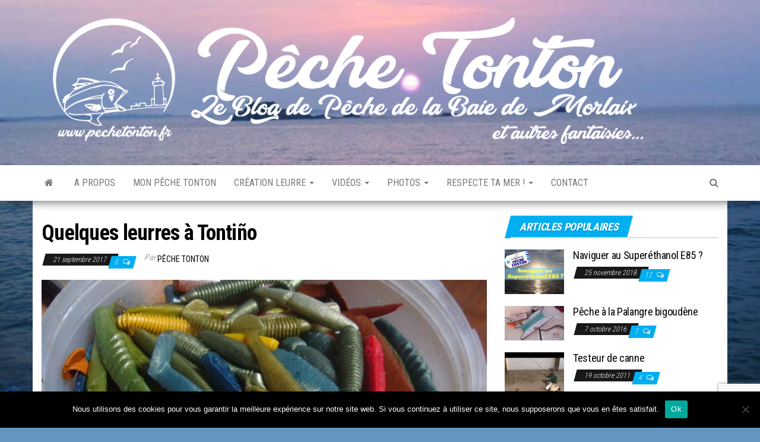

--- FILE ---
content_type: text/html; charset=UTF-8
request_url: https://www.pechetonton.fr/quelques-leurres-a-tontino/
body_size: 15813
content:
<!DOCTYPE html>
<html lang="fr-FR">
    <head>
        <meta http-equiv="content-type" content="text/html; charset=UTF-8" />
        <meta http-equiv="X-UA-Compatible" content="IE=edge">
        <meta name="viewport" content="width=device-width, initial-scale=1">
        <link rel="pingback" href="https://www.pechetonton.fr/xmlrpc.php" />
        <title>Quelques leurres à Tontiño &#8211; Pêche Tonton</title>
<meta name='robots' content='max-image-preview:large' />
	<style>img:is([sizes="auto" i], [sizes^="auto," i]) { contain-intrinsic-size: 3000px 1500px }</style>
	<link rel='dns-prefetch' href='//fonts.googleapis.com' />
<link rel="alternate" type="application/rss+xml" title="Pêche Tonton &raquo; Flux" href="https://www.pechetonton.fr/feed/" />
<link rel="alternate" type="application/rss+xml" title="Pêche Tonton &raquo; Flux des commentaires" href="https://www.pechetonton.fr/comments/feed/" />
<script type="text/javascript" id="wpp-js" src="https://www.pechetonton.fr/wp-content/plugins/wordpress-popular-posts/assets/js/wpp.min.js?ver=7.3.6" data-sampling="0" data-sampling-rate="100" data-api-url="https://www.pechetonton.fr/wp-json/wordpress-popular-posts" data-post-id="2302" data-token="200c138e0c" data-lang="0" data-debug="0"></script>
<link rel="alternate" type="application/rss+xml" title="Pêche Tonton &raquo; Quelques leurres à Tontiño Flux des commentaires" href="https://www.pechetonton.fr/quelques-leurres-a-tontino/feed/" />
<script type="text/javascript">
/* <![CDATA[ */
window._wpemojiSettings = {"baseUrl":"https:\/\/s.w.org\/images\/core\/emoji\/16.0.1\/72x72\/","ext":".png","svgUrl":"https:\/\/s.w.org\/images\/core\/emoji\/16.0.1\/svg\/","svgExt":".svg","source":{"concatemoji":"https:\/\/www.pechetonton.fr\/wp-includes\/js\/wp-emoji-release.min.js?ver=6.8.3"}};
/*! This file is auto-generated */
!function(s,n){var o,i,e;function c(e){try{var t={supportTests:e,timestamp:(new Date).valueOf()};sessionStorage.setItem(o,JSON.stringify(t))}catch(e){}}function p(e,t,n){e.clearRect(0,0,e.canvas.width,e.canvas.height),e.fillText(t,0,0);var t=new Uint32Array(e.getImageData(0,0,e.canvas.width,e.canvas.height).data),a=(e.clearRect(0,0,e.canvas.width,e.canvas.height),e.fillText(n,0,0),new Uint32Array(e.getImageData(0,0,e.canvas.width,e.canvas.height).data));return t.every(function(e,t){return e===a[t]})}function u(e,t){e.clearRect(0,0,e.canvas.width,e.canvas.height),e.fillText(t,0,0);for(var n=e.getImageData(16,16,1,1),a=0;a<n.data.length;a++)if(0!==n.data[a])return!1;return!0}function f(e,t,n,a){switch(t){case"flag":return n(e,"\ud83c\udff3\ufe0f\u200d\u26a7\ufe0f","\ud83c\udff3\ufe0f\u200b\u26a7\ufe0f")?!1:!n(e,"\ud83c\udde8\ud83c\uddf6","\ud83c\udde8\u200b\ud83c\uddf6")&&!n(e,"\ud83c\udff4\udb40\udc67\udb40\udc62\udb40\udc65\udb40\udc6e\udb40\udc67\udb40\udc7f","\ud83c\udff4\u200b\udb40\udc67\u200b\udb40\udc62\u200b\udb40\udc65\u200b\udb40\udc6e\u200b\udb40\udc67\u200b\udb40\udc7f");case"emoji":return!a(e,"\ud83e\udedf")}return!1}function g(e,t,n,a){var r="undefined"!=typeof WorkerGlobalScope&&self instanceof WorkerGlobalScope?new OffscreenCanvas(300,150):s.createElement("canvas"),o=r.getContext("2d",{willReadFrequently:!0}),i=(o.textBaseline="top",o.font="600 32px Arial",{});return e.forEach(function(e){i[e]=t(o,e,n,a)}),i}function t(e){var t=s.createElement("script");t.src=e,t.defer=!0,s.head.appendChild(t)}"undefined"!=typeof Promise&&(o="wpEmojiSettingsSupports",i=["flag","emoji"],n.supports={everything:!0,everythingExceptFlag:!0},e=new Promise(function(e){s.addEventListener("DOMContentLoaded",e,{once:!0})}),new Promise(function(t){var n=function(){try{var e=JSON.parse(sessionStorage.getItem(o));if("object"==typeof e&&"number"==typeof e.timestamp&&(new Date).valueOf()<e.timestamp+604800&&"object"==typeof e.supportTests)return e.supportTests}catch(e){}return null}();if(!n){if("undefined"!=typeof Worker&&"undefined"!=typeof OffscreenCanvas&&"undefined"!=typeof URL&&URL.createObjectURL&&"undefined"!=typeof Blob)try{var e="postMessage("+g.toString()+"("+[JSON.stringify(i),f.toString(),p.toString(),u.toString()].join(",")+"));",a=new Blob([e],{type:"text/javascript"}),r=new Worker(URL.createObjectURL(a),{name:"wpTestEmojiSupports"});return void(r.onmessage=function(e){c(n=e.data),r.terminate(),t(n)})}catch(e){}c(n=g(i,f,p,u))}t(n)}).then(function(e){for(var t in e)n.supports[t]=e[t],n.supports.everything=n.supports.everything&&n.supports[t],"flag"!==t&&(n.supports.everythingExceptFlag=n.supports.everythingExceptFlag&&n.supports[t]);n.supports.everythingExceptFlag=n.supports.everythingExceptFlag&&!n.supports.flag,n.DOMReady=!1,n.readyCallback=function(){n.DOMReady=!0}}).then(function(){return e}).then(function(){var e;n.supports.everything||(n.readyCallback(),(e=n.source||{}).concatemoji?t(e.concatemoji):e.wpemoji&&e.twemoji&&(t(e.twemoji),t(e.wpemoji)))}))}((window,document),window._wpemojiSettings);
/* ]]> */
</script>
<link rel='stylesheet' id='sbi_styles-css' href='https://www.pechetonton.fr/wp-content/plugins/instagram-feed/css/sbi-styles.min.css?ver=6.10.0' type='text/css' media='all' />
<style id='wp-emoji-styles-inline-css' type='text/css'>

	img.wp-smiley, img.emoji {
		display: inline !important;
		border: none !important;
		box-shadow: none !important;
		height: 1em !important;
		width: 1em !important;
		margin: 0 0.07em !important;
		vertical-align: -0.1em !important;
		background: none !important;
		padding: 0 !important;
	}
</style>
<link rel='stylesheet' id='contact-form-7-css' href='https://www.pechetonton.fr/wp-content/plugins/contact-form-7/includes/css/styles.css?ver=6.1.4' type='text/css' media='all' />
<link rel='stylesheet' id='cookie-notice-front-css' href='https://www.pechetonton.fr/wp-content/plugins/cookie-notice/css/front.min.css?ver=2.5.11' type='text/css' media='all' />
<link rel='stylesheet' id='wordpress-popular-posts-css-css' href='https://www.pechetonton.fr/wp-content/plugins/wordpress-popular-posts/assets/css/wpp.css?ver=7.3.6' type='text/css' media='all' />
<link rel='stylesheet' id='envo-magazine-fonts-css' href='https://fonts.googleapis.com/css?family=Roboto+Condensed%3A300%2C400%2C700&#038;subset=latin%2Clatin-ext' type='text/css' media='all' />
<link rel='stylesheet' id='bootstrap-css' href='https://www.pechetonton.fr/wp-content/themes/envo-magazine/css/bootstrap.css?ver=3.3.7' type='text/css' media='all' />
<link rel='stylesheet' id='envo-magazine-stylesheet-css' href='https://www.pechetonton.fr/wp-content/themes/envo-magazine/style.css?ver=1.3.12' type='text/css' media='all' />
<link rel='stylesheet' id='font-awesome-css' href='https://www.pechetonton.fr/wp-content/themes/envo-magazine/css/font-awesome.min.css?ver=4.7.0' type='text/css' media='all' />
<link rel='stylesheet' id='arpw-style-css' href='https://www.pechetonton.fr/wp-content/plugins/advanced-random-posts-widget/assets/css/arpw-frontend.css?ver=6.8.3' type='text/css' media='all' />
<link rel='stylesheet' id='fancybox-css' href='https://www.pechetonton.fr/wp-content/plugins/easy-fancybox/fancybox/1.5.4/jquery.fancybox.min.css?ver=6.8.3' type='text/css' media='screen' />
<style id='fancybox-inline-css' type='text/css'>
#fancybox-content{border-color:#ffffff;}
</style>
<link rel='stylesheet' id='__EPYT__style-css' href='https://www.pechetonton.fr/wp-content/plugins/youtube-embed-plus/styles/ytprefs.min.css?ver=14.2.4' type='text/css' media='all' />
<style id='__EPYT__style-inline-css' type='text/css'>

                .epyt-gallery-thumb {
                        width: 25%;
                }
                
</style>
<script type="text/javascript" id="cookie-notice-front-js-before">
/* <![CDATA[ */
var cnArgs = {"ajaxUrl":"https:\/\/www.pechetonton.fr\/wp-admin\/admin-ajax.php","nonce":"a360f8a2a0","hideEffect":"fade","position":"bottom","onScroll":false,"onScrollOffset":100,"onClick":false,"cookieName":"cookie_notice_accepted","cookieTime":2592000,"cookieTimeRejected":2592000,"globalCookie":false,"redirection":false,"cache":true,"revokeCookies":false,"revokeCookiesOpt":"automatic"};
/* ]]> */
</script>
<script type="text/javascript" src="https://www.pechetonton.fr/wp-content/plugins/cookie-notice/js/front.min.js?ver=2.5.11" id="cookie-notice-front-js"></script>
<script type="text/javascript" src="https://www.pechetonton.fr/wp-content/plugins/related-posts-thumbnails/assets/js/front.min.js?ver=4.3.1" id="rpt_front_style-js"></script>
<script type="text/javascript" src="https://www.pechetonton.fr/wp-includes/js/jquery/jquery.min.js?ver=3.7.1" id="jquery-core-js"></script>
<script type="text/javascript" src="https://www.pechetonton.fr/wp-includes/js/jquery/jquery-migrate.min.js?ver=3.4.1" id="jquery-migrate-js"></script>
<script type="text/javascript" src="https://www.pechetonton.fr/wp-content/plugins/related-posts-thumbnails/assets/js/lazy-load.js?ver=4.3.1" id="rpt-lazy-load-js"></script>
<script type="text/javascript" id="__ytprefs__-js-extra">
/* <![CDATA[ */
var _EPYT_ = {"ajaxurl":"https:\/\/www.pechetonton.fr\/wp-admin\/admin-ajax.php","security":"d8047c14aa","gallery_scrolloffset":"20","eppathtoscripts":"https:\/\/www.pechetonton.fr\/wp-content\/plugins\/youtube-embed-plus\/scripts\/","eppath":"https:\/\/www.pechetonton.fr\/wp-content\/plugins\/youtube-embed-plus\/","epresponsiveselector":"[\"iframe.__youtube_prefs_widget__\"]","epdovol":"1","version":"14.2.4","evselector":"iframe.__youtube_prefs__[src], iframe[src*=\"youtube.com\/embed\/\"], iframe[src*=\"youtube-nocookie.com\/embed\/\"]","ajax_compat":"","maxres_facade":"eager","ytapi_load":"light","pause_others":"","stopMobileBuffer":"1","facade_mode":"","not_live_on_channel":""};
/* ]]> */
</script>
<script type="text/javascript" src="https://www.pechetonton.fr/wp-content/plugins/youtube-embed-plus/scripts/ytprefs.min.js?ver=14.2.4" id="__ytprefs__-js"></script>
<link rel="https://api.w.org/" href="https://www.pechetonton.fr/wp-json/" /><link rel="alternate" title="JSON" type="application/json" href="https://www.pechetonton.fr/wp-json/wp/v2/posts/2302" /><link rel="EditURI" type="application/rsd+xml" title="RSD" href="https://www.pechetonton.fr/xmlrpc.php?rsd" />
<meta name="generator" content="WordPress 6.8.3" />
<link rel="canonical" href="https://www.pechetonton.fr/quelques-leurres-a-tontino/" />
<link rel='shortlink' href='https://www.pechetonton.fr/?p=2302' />
<link rel="alternate" title="oEmbed (JSON)" type="application/json+oembed" href="https://www.pechetonton.fr/wp-json/oembed/1.0/embed?url=https%3A%2F%2Fwww.pechetonton.fr%2Fquelques-leurres-a-tontino%2F" />
<link rel="alternate" title="oEmbed (XML)" type="text/xml+oembed" href="https://www.pechetonton.fr/wp-json/oembed/1.0/embed?url=https%3A%2F%2Fwww.pechetonton.fr%2Fquelques-leurres-a-tontino%2F&#038;format=xml" />
        <style>
            #related_posts_thumbnails li {
                border-right: 1px solid #dddddd;
                background-color: #ffffff            }

            #related_posts_thumbnails li:hover {
                background-color: #00aff2;
            }

            .relpost_content {
                font-size: 13px;
                color: #333333;
            }

            .relpost-block-single {
                background-color: #ffffff;
                border-right: 1px solid #dddddd;
                border-left: 1px solid #dddddd;
                margin-right: -1px;
            }

            .relpost-block-single:hover {
                background-color: #00aff2;
            }
        </style>

                    <style id="wpp-loading-animation-styles">@-webkit-keyframes bgslide{from{background-position-x:0}to{background-position-x:-200%}}@keyframes bgslide{from{background-position-x:0}to{background-position-x:-200%}}.wpp-widget-block-placeholder,.wpp-shortcode-placeholder{margin:0 auto;width:60px;height:3px;background:#dd3737;background:linear-gradient(90deg,#dd3737 0%,#571313 10%,#dd3737 100%);background-size:200% auto;border-radius:3px;-webkit-animation:bgslide 1s infinite linear;animation:bgslide 1s infinite linear}</style>
            <style type="text/css">.recentcomments a{display:inline !important;padding:0 !important;margin:0 !important;}</style>	<style type="text/css" id="envo-magazine-header-css">
			.site-header {
			background-image: url(https://www.pechetonton.fr/wp-content/uploads/2018/09/cropped-bgimage_2015.jpg);
			background-repeat: no-repeat;
			background-position: 50% 50%;
			-webkit-background-size: cover;
			-moz-background-size:    cover;
			-o-background-size:      cover;
			background-size:         cover;
		}
		.site-title a, .site-title, .site-description {
			color: #blank;
		}
				.site-title,
		.site-description {
			position: absolute;
			clip: rect(1px, 1px, 1px, 1px);
		}
		
	</style>
	<style type="text/css" id="custom-background-css">
body.custom-background { background-color: #6595bf; background-image: url("https://www.pechetonton.fr/wp-content/uploads/2018/09/bgimage_2015.jpg"); background-position: center top; background-size: cover; background-repeat: no-repeat; background-attachment: fixed; }
</style>
	<link rel="icon" href="https://www.pechetonton.fr/wp-content/uploads/2018/10/logo_ico-50x50.png" sizes="32x32" />
<link rel="icon" href="https://www.pechetonton.fr/wp-content/uploads/2018/10/logo_ico.png" sizes="192x192" />
<link rel="apple-touch-icon" href="https://www.pechetonton.fr/wp-content/uploads/2018/10/logo_ico.png" />
<meta name="msapplication-TileImage" content="https://www.pechetonton.fr/wp-content/uploads/2018/10/logo_ico.png" />
    </head>
    <body id="blog" class="wp-singular post-template-default single single-post postid-2302 single-format-standard custom-background wp-custom-logo wp-theme-envo-magazine cookies-not-set">
        <a class="skip-link screen-reader-text" href="#site-content">Skip to the content</a>        <div class="site-header container-fluid">
    <div class="container" >
        <div class="row" >
            <div class="site-heading " >
                <div class="site-branding-logo">
                    <a href="https://www.pechetonton.fr/" class="custom-logo-link" rel="home"><img width="1200" height="250" src="https://www.pechetonton.fr/wp-content/uploads/2018/10/header_version_ok_pechetontondotcom.png" class="custom-logo" alt="Pêche Tonton" decoding="async" fetchpriority="high" srcset="https://www.pechetonton.fr/wp-content/uploads/2018/10/header_version_ok_pechetontondotcom.png 1200w, https://www.pechetonton.fr/wp-content/uploads/2018/10/header_version_ok_pechetontondotcom-300x63.png 300w, https://www.pechetonton.fr/wp-content/uploads/2018/10/header_version_ok_pechetontondotcom-768x160.png 768w, https://www.pechetonton.fr/wp-content/uploads/2018/10/header_version_ok_pechetontondotcom-1024x213.png 1024w" sizes="(max-width: 1200px) 100vw, 1200px" /></a>                </div>
                <div class="site-branding-text">
                                            <p class="site-title"><a href="https://www.pechetonton.fr/" rel="home">Pêche Tonton</a></p>
                    
                                            <p class="site-description">
                            Le blog de pêche de la Baie de Morlaix                        </p>
                                    </div><!-- .site-branding-text -->
            </div>
            	
        </div>
    </div>
</div>
 
<div class="main-menu">
    <nav id="site-navigation" class="navbar navbar-default">     
        <div class="container">   
            <div class="navbar-header">
                                <button id="main-menu-panel" class="open-panel visible-xs" data-panel="main-menu-panel">
                        <span></span>
                        <span></span>
                        <span></span>
                    </button>
                            </div> 
                        <ul class="nav navbar-nav search-icon navbar-left hidden-xs">
                <li class="home-icon">
                    <a href="https://www.pechetonton.fr/" title="Pêche Tonton">
                        <i class="fa fa-home"></i>
                    </a>
                </li>
            </ul>
            <div class="menu-container"><ul id="menu-main" class="nav navbar-nav navbar-left"><li itemscope="itemscope" itemtype="https://www.schema.org/SiteNavigationElement" id="menu-item-2430" class="menu-item menu-item-type-post_type menu-item-object-page menu-item-2430"><a title="A propos" href="https://www.pechetonton.fr/presentation/">A propos</a></li>
<li itemscope="itemscope" itemtype="https://www.schema.org/SiteNavigationElement" id="menu-item-3415" class="menu-item menu-item-type-taxonomy menu-item-object-category current-post-ancestor current-menu-parent current-post-parent menu-item-3415"><a title="Mon Pêche Tonton" href="https://www.pechetonton.fr/category/mon-peche-tonton/">Mon Pêche Tonton</a></li>
<li itemscope="itemscope" itemtype="https://www.schema.org/SiteNavigationElement" id="menu-item-2975" class="menu-item menu-item-type-taxonomy menu-item-object-category current-post-ancestor current-menu-parent current-post-parent menu-item-has-children menu-item-2975 dropdown"><a title="Création leurre" href="https://www.pechetonton.fr/category/creation-leurre/" data-toggle="dropdown" class="dropdown-toggle" aria-haspopup="true">Création leurre <span class="caret"></span></a>
<ul role="menu" class=" dropdown-menu" >
	<li itemscope="itemscope" itemtype="https://www.schema.org/SiteNavigationElement" id="menu-item-5650" class="menu-item menu-item-type-post_type menu-item-object-post menu-item-5650"><a title="Le &quot;Tigr&quot; de Térénez" href="https://www.pechetonton.fr/le-tigr-de-terenez/">Le « Tigr » de Térénez</a></li>
	<li itemscope="itemscope" itemtype="https://www.schema.org/SiteNavigationElement" id="menu-item-5649" class="menu-item menu-item-type-post_type menu-item-object-post menu-item-5649"><a title="La Pizza de l&#039;espace" href="https://www.pechetonton.fr/la-pizza-de-l-espace/">La Pizza de l&rsquo;espace</a></li>
	<li itemscope="itemscope" itemtype="https://www.schema.org/SiteNavigationElement" id="menu-item-5706" class="menu-item menu-item-type-post_type menu-item-object-page menu-item-5706"><a title="Les Tutos « Création de Leurre » à Tonton" href="https://www.pechetonton.fr/les-tutos-a-tonton/">Les Tutos « Création de Leurre » à Tonton</a></li>
</ul>
</li>
<li itemscope="itemscope" itemtype="https://www.schema.org/SiteNavigationElement" id="menu-item-4580" class="menu-item menu-item-type-taxonomy menu-item-object-category menu-item-has-children menu-item-4580 dropdown"><a title="Vidéos" href="https://www.pechetonton.fr/category/videos/" data-toggle="dropdown" class="dropdown-toggle" aria-haspopup="true">Vidéos <span class="caret"></span></a>
<ul role="menu" class=" dropdown-menu" >
	<li itemscope="itemscope" itemtype="https://www.schema.org/SiteNavigationElement" id="menu-item-4579" class="menu-item menu-item-type-post_type menu-item-object-post menu-item-4579"><a title="Information Informative" href="https://www.pechetonton.fr/information-informative-integrale/">Information Informative</a></li>
	<li itemscope="itemscope" itemtype="https://www.schema.org/SiteNavigationElement" id="menu-item-5520" class="menu-item menu-item-type-post_type menu-item-object-post menu-item-5520"><a title="Banana Fishing Club" href="https://www.pechetonton.fr/histoire-naturelle/">Banana Fishing Club</a></li>
	<li itemscope="itemscope" itemtype="https://www.schema.org/SiteNavigationElement" id="menu-item-5603" class="menu-item menu-item-type-post_type menu-item-object-page menu-item-5603"><a title="Capitaine Fylip le Biker des mers !" href="https://www.pechetonton.fr/le-capitaine-fylip/">Capitaine Fylip le Biker des mers !</a></li>
	<li itemscope="itemscope" itemtype="https://www.schema.org/SiteNavigationElement" id="menu-item-5547" class="menu-item menu-item-type-post_type menu-item-object-page menu-item-5547"><a title="Intégrale des vidéos Youtube" href="https://www.pechetonton.fr/youtube/">Intégrale des vidéos Youtube</a></li>
</ul>
</li>
<li itemscope="itemscope" itemtype="https://www.schema.org/SiteNavigationElement" id="menu-item-4581" class="menu-item menu-item-type-taxonomy menu-item-object-category menu-item-has-children menu-item-4581 dropdown"><a title="Photos" href="https://www.pechetonton.fr/category/photos/" data-toggle="dropdown" class="dropdown-toggle" aria-haspopup="true">Photos <span class="caret"></span></a>
<ul role="menu" class=" dropdown-menu" >
	<li itemscope="itemscope" itemtype="https://www.schema.org/SiteNavigationElement" id="menu-item-5754" class="menu-item menu-item-type-custom menu-item-object-custom menu-item-5754"><a title="La Sélection du Week-End" href="https://www.pechetonton.fr/tag/selection-du-we/">La Sélection du Week-End</a></li>
</ul>
</li>
<li itemscope="itemscope" itemtype="https://www.schema.org/SiteNavigationElement" id="menu-item-5462" class="menu-item menu-item-type-post_type menu-item-object-post menu-item-has-children menu-item-5462 dropdown"><a title="Respecte ta mer !" href="https://www.pechetonton.fr/les-nouvelles-reglementations-a-jour-2013/" data-toggle="dropdown" class="dropdown-toggle" aria-haspopup="true">Respecte ta mer ! <span class="caret"></span></a>
<ul role="menu" class=" dropdown-menu" >
	<li itemscope="itemscope" itemtype="https://www.schema.org/SiteNavigationElement" id="menu-item-5790" class="menu-item menu-item-type-post_type menu-item-object-post menu-item-5790"><a title="Puis-je aller à la pêche aujourd&#039;hui ?" href="https://www.pechetonton.fr/conditions-de-peche/">Puis-je aller à la pêche aujourd&rsquo;hui ?</a></li>
</ul>
</li>
<li itemscope="itemscope" itemtype="https://www.schema.org/SiteNavigationElement" id="menu-item-5477" class="menu-item menu-item-type-post_type menu-item-object-page menu-item-5477"><a title="Contact" href="https://www.pechetonton.fr/contact/">Contact</a></li>
</ul></div>            <ul class="nav navbar-nav search-icon navbar-right hidden-xs">
                <li class="top-search-icon">
                    <a href="#">
                        <i class="fa fa-search"></i>
                    </a>
                </li>
                <div class="top-search-box">
                    <form role="search" method="get" id="searchform" class="searchform" action="https://www.pechetonton.fr/">
				<div>
					<label class="screen-reader-text" for="s">Rechercher :</label>
					<input type="text" value="" name="s" id="s" />
					<input type="submit" id="searchsubmit" value="Rechercher" />
				</div>
			</form>                </div>
            </ul>
        </div>
            </nav> 
</div>

<div id="site-content" class="container main-container" role="main">
	<div class="page-area">
		
<!-- start content container -->
<!-- start content container -->
<div class="row">      
	<article class="col-md-8">
		                         
				<div class="post-2302 post type-post status-publish format-standard has-post-thumbnail hentry category-creation-leurre category-mon-peche-tonton tag-black-fish tag-gulp tag-keitech tag-lanceel tag-leurre-souple tag-oneup tag-sawamura">
					
					<h1 class="single-title">Quelques leurres à Tontiño</h1>						<span class="posted-date">
		21 septembre 2017	</span>
	<span class="comments-meta">
						<a href="https://www.pechetonton.fr/quelques-leurres-a-tontino/#comments" rel="nofollow" title="Commentaire surQuelques leurres à Tontiño">
					0				</a>
					<i class="fa fa-comments-o"></i>
	</span>
								<span class="author-meta">
			<span class="author-meta-by">Par </span>
			<a href="https://www.pechetonton.fr/author/tontondelavega/">
				Pêche Tonton			</a>
		</span>
						<div class="single-content"> 
						<div class="single-entry-summary">
							 
							<p style="text-align: justify;"><strong><img decoding="async" class=" size-full wp-image-2296" src="http://www.new.pechetonton.fr/wp-content/uploads/2017/09/BDL.jpg" alt="" width="100%" srcset="https://www.pechetonton.fr/wp-content/uploads/2017/09/BDL.jpg 800w, https://www.pechetonton.fr/wp-content/uploads/2017/09/BDL-300x121.jpg 300w, https://www.pechetonton.fr/wp-content/uploads/2017/09/BDL-768x309.jpg 768w" sizes="(max-width: 800px) 100vw, 800px" /></strong></p>
<p style="text-align: justify;">Voici quelques uns des leurres que j&rsquo;ai utilisé lors de mes dernières parties de pêche et qui ont donné un résultat des plus probants ! Je fabrique moi même 80% de mes leurres mais j&rsquo;utilise aussi des leurres du commerce&#8230; mais de moins en moins !</p>
<p><span id="more-2302"></span></p>
<p style="text-align: justify;"><img decoding="async" class=" size-full wp-image-2298" src="http://www.new.pechetonton.fr/wp-content/uploads/2017/09/SIF28.jpg" alt="" width="100%" srcset="https://www.pechetonton.fr/wp-content/uploads/2017/09/SIF28.jpg 800w, https://www.pechetonton.fr/wp-content/uploads/2017/09/SIF28-300x110.jpg 300w, https://www.pechetonton.fr/wp-content/uploads/2017/09/SIF28-768x280.jpg 768w" sizes="(max-width: 800px) 100vw, 800px" /></p>
<p style="text-align: justify;">Petit leurre type<strong> Keitech Swing Impact Fat en 2,8 pouces</strong> (7 cm), un leurre qui ne demande pas beaucoup d&rsquo;animation et avec lequel j&rsquo;utilise des têtes plombées de 3 à 15g &#8230; rien à dire ce leurre est redoutable ! Cela reste toutefois un leurre souple donc un leurre fragile et qui est souvent découper&#8230; J&rsquo;ai réalisé ce leurres en bleu, vert, translucide pailleté, jaune, bronze&#8230;</p>
<p style="text-align: justify;"><img decoding="async" class=" size-full wp-image-2299" src="http://www.new.pechetonton.fr/wp-content/uploads/2017/09/OU28.jpg" alt="" width="100%" srcset="https://www.pechetonton.fr/wp-content/uploads/2017/09/OU28.jpg 800w, https://www.pechetonton.fr/wp-content/uploads/2017/09/OU28-300x126.jpg 300w, https://www.pechetonton.fr/wp-content/uploads/2017/09/OU28-768x323.jpg 768w" sizes="(max-width: 800px) 100vw, 800px" /></p>
<p style="text-align: justify;">Encore un petit leurre de 2.8 pouces (7cm), un leurrre de type <strong>Oneup Shad</strong>. Leurre indispensable dans sa boîte à pêche ! Efficace sur nos amis les barzouilles ! Je l&rsquo;utilise avec des TP de 3 à 15g.</p>
<p style="text-align: justify;">Le seul bémol c&rsquo;est que j&rsquo;ai encore un peu de mal à faire des moulage propre de ce petit leurre, il m&rsquo;arrive encore de rater la « cuisson » de ces derniers et donc de perdre un peu de temps dans leur création&#8230; Je vais continuer à progresser dans la réalisation de leurres il faut juste que j&rsquo;ai un peu plus de pratique et que je trouve le procédé optimum pour les réaliser &#8230; J&rsquo;ai tout de même couler un stock de ce leurre dans différents coloris ce qui me permettra de voir venir !</p>
<p style="text-align: justify;">Je fais aussi ce leurre en 12 cm et comme son petit frère il marche très bien &#8230;</p>
<p style="text-align: justify;"> <img decoding="async" class=" size-full wp-image-2300" src="http://www.new.pechetonton.fr/wp-content/uploads/2017/09/BF.jpg" width="100%" srcset="https://www.pechetonton.fr/wp-content/uploads/2017/09/BF.jpg 800w, https://www.pechetonton.fr/wp-content/uploads/2017/09/BF-300x103.jpg 300w, https://www.pechetonton.fr/wp-content/uploads/2017/09/BF-768x264.jpg 768w" sizes="(max-width: 800px) 100vw, 800px" /></p>
<p style="text-align: justify;">Le <strong>Lanceel de chez Black Fish</strong>, un leurre made in BZH mes petites frazouilles ! Un super leurre qui existe en coulant et flottant et dont la nage est tout simplement ultra réaliste. Ce leurre est un cadeau de mon ami Eric, Merci mon bon de ce leurre de qualité et qui certes n&rsquo;a pas encore pris de fish mais cela ne devrait plus être le cas encore longtemps. Un leurre que j&rsquo;apprécie utiliser c&rsquo;est certains ! Notez qu&rsquo;il est armé d&rsquo;hameçon simple de chez VMC ce qui est préférable, selon moi, que d&rsquo;avoir une armée de triples bien traumatisant pour les petits poissons que l&rsquo;on se doit de relâcher dans les meilleurs conditions possibles &#8230;</p>
<p style="text-align: justify;">plus d&rsquo;info ici sur ce leurre : <a href="https://www.facebook.com/Blackfish-France-1831830030378845/" target="_blank" rel="alternate noopener">Lanceel de chez BlackFish</a></p>
<p style="text-align: justify;"> <img decoding="async" class=" size-full wp-image-2301" src="http://www.new.pechetonton.fr/wp-content/uploads/2017/09/GU.jpg" alt="" width="100%" srcset="https://www.pechetonton.fr/wp-content/uploads/2017/09/GU.jpg 800w, https://www.pechetonton.fr/wp-content/uploads/2017/09/GU-300x112.jpg 300w, https://www.pechetonton.fr/wp-content/uploads/2017/09/GU-768x287.jpg 768w" sizes="(max-width: 800px) 100vw, 800px" /></p>
<p style="text-align: justify;">Encore un cadeau !<strong> Le GULP alive </strong>, merci Vince ! Un leurre en amidon de maïs, donc biodégradable, le tout assaisonné avec une sauce attractante de qualité. J&rsquo;utilise ce leurre avec mes grosses têtes plombées de 20 à 30g. Ce leurre est incroyablement attractif dès que les poissons sont en activité &#8230; Pour le leurre il en existe de tout sorte, là c&rsquo;est un shad coloris « White Perl » avec une TP maison de 30g  avec hameçon VMC.</p>
<p style="text-align: justify;">La suite dans un prochain article mes petites frazouilles, je ne vais pas tout vous dévoiler d&rsquo;un coup non plus !</p>
<p style="text-align: justify;">A suivre&#8230;</p>
<!-- relpost-thumb-wrapper --><div class="relpost-thumb-wrapper"><!-- filter-class --><div class="relpost-thumb-container"><style>.relpost-block-single-image, .relpost-post-image { margin-bottom: 10px; }</style><h3>Sur la même ligne...</h3><div style="clear: both"></div><div style="clear: both"></div><!-- relpost-block-container --><div class="relpost-block-container relpost-block-column-layout" style="--relposth-columns: 4;--relposth-columns_t: 4; --relposth-columns_m: 4"><a href="https://www.pechetonton.fr/roussette-no-kill-by-peche-tonton/"class="relpost-block-single" ><div class="relpost-custom-block-single"><div class="relpost-block-single-image rpt-lazyload" aria-hidden="true" role="img" data-bg="https://www.pechetonton.fr/wp-content/uploads/2011/08/youtu.be-Y8VzETX5V6E-160x120.jpg" style="background: transparent no-repeat scroll 0% 0%; width: 160px; height: 120px; aspect-ratio: 4/3;"></div><div class="relpost-block-single-text"  style="height: 50px;font-family: Arial;  font-size: 13px;  color: #333333;"><h2 class="relpost_card_title">Roussette No Kill by Pêche Tonton</h2></div></div></a><a href="https://www.pechetonton.fr/coup-du-soir/"class="relpost-block-single" ><div class="relpost-custom-block-single"><div class="relpost-block-single-image rpt-lazyload" aria-hidden="true" role="img" data-bg="https://www.pechetonton.fr/wp-content/uploads/2013/09/bass_stephan.png" style="background: transparent no-repeat scroll 0% 0%; width: 160px; height: 120px; aspect-ratio: 4/3;"></div><div class="relpost-block-single-text"  style="height: 50px;font-family: Arial;  font-size: 13px;  color: #333333;"><h2 class="relpost_card_title">Coup du soir</h2></div></div></a><a href="https://www.pechetonton.fr/mon-petit-frazouille-dub/"class="relpost-block-single" ><div class="relpost-custom-block-single"><div class="relpost-block-single-image rpt-lazyload" aria-hidden="true" role="img" data-bg="https://www.pechetonton.fr/wp-content/uploads/2014/04/mpfd-160x120.jpg" style="background: transparent no-repeat scroll 0% 0%; width: 160px; height: 120px; aspect-ratio: 4/3;"></div><div class="relpost-block-single-text"  style="height: 50px;font-family: Arial;  font-size: 13px;  color: #333333;"><h2 class="relpost_card_title">Mon Petit Frazouille Dub</h2></div></div></a><a href="https://www.pechetonton.fr/information-informative-episode-11/"class="relpost-block-single" ><div class="relpost-custom-block-single"><div class="relpost-block-single-image rpt-lazyload" aria-hidden="true" role="img" data-bg="https://www.pechetonton.fr/wp-content/uploads/2014/10/informationinformative.png" style="background: transparent no-repeat scroll 0% 0%; width: 160px; height: 120px; aspect-ratio: 4/3;"></div><div class="relpost-block-single-text"  style="height: 50px;font-family: Arial;  font-size: 13px;  color: #333333;"><h2 class="relpost_card_title">Information Informative épisode 11 :  Le cousin pêcheur !</h2></div></div></a></div><!-- close relpost-block-container --><div style="clear: both"></div></div><!-- close filter class --></div><!-- close relpost-thumb-wrapper --> 
							 
						</div><!-- .single-entry-summary -->
												<div class="entry-footer"></div>					</div>
							<div class="prev-next-links">
					<div class="arrowLeft">
				<a href="https://www.pechetonton.fr/team-lomic-le-retour/" rel="prev"><i class="fa fa-angle-double-left fa-2x" aria-hidden="true"></i></a>				<div class="prev-next-links-thumb">
					<a href="https://www.pechetonton.fr/team-lomic-le-retour/" rel="prev"><img width="160" height="91" src="https://www.pechetonton.fr/wp-content/uploads/2017/09/lomic_lieu.gif" class="attachment-envo-magazine-thumbnail size-envo-magazine-thumbnail wp-post-image" alt="" decoding="async" /></a>				</div>
				<div class="prev-next-links-title">
					<a href="https://www.pechetonton.fr/team-lomic-le-retour/" rel="prev">Team Lomic² le Retour</a>				</div>	
			</div>
			
			<div class="arrowRight">
				<a href="https://www.pechetonton.fr/quand-les-dorades-sortent-le-ton-monte/" rel="next"><i class="fa fa-angle-double-right fa-2x" aria-hidden="true"></i></a>				<div class="prev-next-links-thumb">
					<a href="https://www.pechetonton.fr/quand-les-dorades-sortent-le-ton-monte/" rel="next"><img width="160" height="77" src="https://www.pechetonton.fr/wp-content/uploads/2017/11/dorade-ton-monte.JPG" class="attachment-envo-magazine-thumbnail size-envo-magazine-thumbnail wp-post-image" alt="" decoding="async" srcset="https://www.pechetonton.fr/wp-content/uploads/2017/11/dorade-ton-monte.JPG 850w, https://www.pechetonton.fr/wp-content/uploads/2017/11/dorade-ton-monte-300x144.jpg 300w, https://www.pechetonton.fr/wp-content/uploads/2017/11/dorade-ton-monte-768x370.jpg 768w" sizes="(max-width: 160px) 100vw, 160px" /></a>				</div>
				<div class="prev-next-links-title">
					<a href="https://www.pechetonton.fr/quand-les-dorades-sortent-le-ton-monte/" rel="next">Quand les dorades sortent, le ton monte&#8230;</a>				</div>	
			</div>
		
				</div>
													<div class="single-footer">
								<div id="comments" class="comments-template">
			<div id="respond" class="comment-respond">
		<h3 id="reply-title" class="comment-reply-title">Laisser un commentaire</h3><form action="https://www.pechetonton.fr/wp-comments-post.php" method="post" id="commentform" class="comment-form"><p class="comment-notes"><span id="email-notes">Votre adresse e-mail ne sera pas publiée.</span> <span class="required-field-message">Les champs obligatoires sont indiqués avec <span class="required">*</span></span></p><p class="comment-form-comment"><label for="comment">Commentaire <span class="required">*</span></label> <textarea id="comment" name="comment" cols="45" rows="8" maxlength="65525" required="required"></textarea></p><p class="comment-form-author"><label for="author">Nom <span class="required">*</span></label> <input id="author" name="author" type="text" value="" size="30" maxlength="245" autocomplete="name" required="required" /></p>
<p class="comment-form-email"><label for="email">E-mail <span class="required">*</span></label> <input id="email" name="email" type="text" value="" size="30" maxlength="100" aria-describedby="email-notes" autocomplete="email" required="required" /></p>
<p class="comment-form-url"><label for="url">Site web</label> <input id="url" name="url" type="text" value="" size="30" maxlength="200" autocomplete="url" /></p>
<p class="comment-form-cookies-consent"><input id="wp-comment-cookies-consent" name="wp-comment-cookies-consent" type="checkbox" value="yes" /> <label for="wp-comment-cookies-consent">Enregistrer mon nom, mon e-mail et mon site dans le navigateur pour mon prochain commentaire.</label></p>
<p class="form-submit"><input name="submit" type="submit" id="submit" class="submit" value="Laisser un commentaire" /> <input type='hidden' name='comment_post_ID' value='2302' id='comment_post_ID' />
<input type='hidden' name='comment_parent' id='comment_parent' value='0' />
</p><p style="display: none;"><input type="hidden" id="akismet_comment_nonce" name="akismet_comment_nonce" value="f3fdddd077" /></p><p style="display: none !important;" class="akismet-fields-container" data-prefix="ak_"><label>&#916;<textarea name="ak_hp_textarea" cols="45" rows="8" maxlength="100"></textarea></label><input type="hidden" id="ak_js_1" name="ak_js" value="248"/><script>document.getElementById( "ak_js_1" ).setAttribute( "value", ( new Date() ).getTime() );</script></p></form>	</div><!-- #respond -->
	<p class="akismet_comment_form_privacy_notice">Ce site utilise Akismet pour réduire les indésirables. <a href="https://akismet.com/privacy/" target="_blank" rel="nofollow noopener">En savoir plus sur la façon dont les données de vos commentaires sont traitées</a>.</p>	</div>
 
						</div>
									</div>        
			        
		    
	</article> 
		<aside id="sidebar" class="col-md-4">
		<div id="envo-magazine-popular-posts-2" class="widget popular-posts widget_popular_posts">
			<div class="popular-news-section">

				<div class="widget-title"><h3>Articles populaires</h3></div>

					
							<div class="news-item layout-two">
											<div class="news-thumb ">
				<a href="https://www.pechetonton.fr/naviguez-au-superethanol-e85/" title="Naviguer au Superéthanol E85 ?">
					<img src="https://www.pechetonton.fr/wp-content/uploads/2018/11/NASECPR-160x120.png" title="Naviguer au Superéthanol E85 ?" alt="Naviguer au Superéthanol E85 ?" />
				</a>
			</div><!-- .news-thumb -->
										<div class="news-text-wrap">
									<h2 class="entry-title"><a href="https://www.pechetonton.fr/naviguez-au-superethanol-e85/" rel="bookmark">Naviguer au Superéthanol E85 ?</a></h2>										<span class="posted-date">
		25 novembre 2018	</span>
	<span class="comments-meta">
						<a href="https://www.pechetonton.fr/naviguez-au-superethanol-e85/#comments" rel="nofollow" title="Commentaire surNaviguer au Superéthanol E85 ?">
					12				</a>
					<i class="fa fa-comments-o"></i>
	</span>
									</div><!-- .news-text-wrap -->
							</div><!-- .news-item -->

							
							<div class="news-item layout-two">
											<div class="news-thumb ">
				<a href="https://www.pechetonton.fr/peche-a-la-palangre-bigoudene/" title="Pêche à la Palangre bigoudène">
					<img src="https://www.pechetonton.fr/wp-content/uploads/2016/10/DSC01364.JPG" title="Pêche à la Palangre bigoudène" alt="Pêche à la Palangre bigoudène" />
				</a>
			</div><!-- .news-thumb -->
										<div class="news-text-wrap">
									<h2 class="entry-title"><a href="https://www.pechetonton.fr/peche-a-la-palangre-bigoudene/" rel="bookmark">Pêche à la Palangre bigoudène</a></h2>										<span class="posted-date">
		7 octobre 2016	</span>
	<span class="comments-meta">
						<a href="https://www.pechetonton.fr/peche-a-la-palangre-bigoudene/#comments" rel="nofollow" title="Commentaire surPêche à la Palangre bigoudène">
					7				</a>
					<i class="fa fa-comments-o"></i>
	</span>
									</div><!-- .news-text-wrap -->
							</div><!-- .news-item -->

							
							<div class="news-item layout-two">
											<div class="news-thumb ">
				<a href="https://www.pechetonton.fr/testeur-de-canne/" title="Testeur de canne">
					<img src="https://www.pechetonton.fr/wp-content/uploads/2011/10/testeurdecanne-160x120.jpg" title="Testeur de canne" alt="Testeur de canne" />
				</a>
			</div><!-- .news-thumb -->
										<div class="news-text-wrap">
									<h2 class="entry-title"><a href="https://www.pechetonton.fr/testeur-de-canne/" rel="bookmark">Testeur de canne</a></h2>										<span class="posted-date">
		19 octobre 2011	</span>
	<span class="comments-meta">
						<a href="https://www.pechetonton.fr/testeur-de-canne/#comments" rel="nofollow" title="Commentaire surTesteur de canne">
					4				</a>
					<i class="fa fa-comments-o"></i>
	</span>
									</div><!-- .news-text-wrap -->
							</div><!-- .news-item -->

							
							<div class="news-item layout-two">
											<div class="news-thumb ">
				<a href="https://www.pechetonton.fr/goliath-tiger-fish-le-tigre-du-fleuve/" title="Goliath Tiger Fish : le Tigre du fleuve">
					<img src="https://www.pechetonton.fr/wp-content/uploads/2015/12/tygri-ryba-3-740x400.jpg" title="Goliath Tiger Fish : le Tigre du fleuve" alt="Goliath Tiger Fish : le Tigre du fleuve" />
				</a>
			</div><!-- .news-thumb -->
										<div class="news-text-wrap">
									<h2 class="entry-title"><a href="https://www.pechetonton.fr/goliath-tiger-fish-le-tigre-du-fleuve/" rel="bookmark">Goliath Tiger Fish : le Tigre du fleuve</a></h2>										<span class="posted-date">
		17 décembre 2015	</span>
	<span class="comments-meta">
						<a href="https://www.pechetonton.fr/goliath-tiger-fish-le-tigre-du-fleuve/#comments" rel="nofollow" title="Commentaire surGoliath Tiger Fish : le Tigre du fleuve">
					4				</a>
					<i class="fa fa-comments-o"></i>
	</span>
									</div><!-- .news-text-wrap -->
							</div><!-- .news-item -->

							
							<div class="news-item layout-two">
											<div class="news-thumb ">
				<a href="https://www.pechetonton.fr/dorade-grise-ikejime-par-peche-tonton/" title="Dorade grise « ikejime » par Pêche Tonton">
					<img src="https://www.pechetonton.fr/wp-content/uploads/2019/09/ikejime_0002-160x120.png" title="Dorade grise « ikejime » par Pêche Tonton" alt="Dorade grise « ikejime » par Pêche Tonton" />
				</a>
			</div><!-- .news-thumb -->
										<div class="news-text-wrap">
									<h2 class="entry-title"><a href="https://www.pechetonton.fr/dorade-grise-ikejime-par-peche-tonton/" rel="bookmark">Dorade grise « ikejime » par Pêche Tonton</a></h2>										<span class="posted-date">
		8 septembre 2019	</span>
	<span class="comments-meta">
						<a href="https://www.pechetonton.fr/dorade-grise-ikejime-par-peche-tonton/#comments" rel="nofollow" title="Commentaire surDorade grise « ikejime » par Pêche Tonton">
					4				</a>
					<i class="fa fa-comments-o"></i>
	</span>
									</div><!-- .news-text-wrap -->
							</div><!-- .news-item -->

							
					
				</div>

				</div>
		<div id="recent-posts-2" class="widget widget_recent_entries">
		<div class="widget-title"><h3>Articles récents</h3></div>
		<ul>
											<li>
					<a href="https://www.pechetonton.fr/la-peche-en-mer-en-2026/">La Pêche en Mer en 2026 !</a>
									</li>
											<li>
					<a href="https://www.pechetonton.fr/6959-2/">L&rsquo;Hameçon du Destin</a>
									</li>
											<li>
					<a href="https://www.pechetonton.fr/une-nouvelle-espece-de-poisson-decouverte-en-bretagne/">Une nouvelle espèce de poisson découverte en Bretagne !</a>
									</li>
											<li>
					<a href="https://www.pechetonton.fr/jai-demande-a-chatgpt-des-conseils-sur-la-peche-en-mer/">J&rsquo;ai demandé à ChatGPT des conseils sur la pêche en mer</a>
									</li>
											<li>
					<a href="https://www.pechetonton.fr/pour-une-belle-partie-de-peche-regardez-la-meteo-et-les-marees-et-puis-croisez-les-doigts/">Pour une belle partie de pêche , regardez la météo et les marées, et puis&#8230; croisez les doigts !</a>
									</li>
					</ul>

		</div><div id="recent-comments-2" class="widget widget_recent_comments"><div class="widget-title"><h3>Commentaires récents</h3></div><ul id="recentcomments"><li class="recentcomments"><span class="comment-author-link"><a href="https://magnifixcarp.com/collections/pop-up-carpe" class="url" rel="ugc external nofollow">Bouillette flottante</a></span> dans <a href="https://www.pechetonton.fr/les-subtilites-de-la-peche-a-la-carpe/#comment-26111">Les subtilités de la pêche à la carpe&#8230;</a></li><li class="recentcomments"><span class="comment-author-link">Pêche Tonton</span> dans <a href="https://www.pechetonton.fr/creation-de-leurre-3-le-plastisol/#comment-18578">Création de leurre #3 : Le Plastisol</a></li><li class="recentcomments"><span class="comment-author-link">jean michel ARINO</span> dans <a href="https://www.pechetonton.fr/creation-de-leurre-3-le-plastisol/#comment-18577">Création de leurre #3 : Le Plastisol</a></li><li class="recentcomments"><span class="comment-author-link">Bobby</span> dans <a href="https://www.pechetonton.fr/peche-a-la-palangre-bigoudene/#comment-8490">Pêche à la Palangre bigoudène</a></li><li class="recentcomments"><span class="comment-author-link">Pêche Tonton</span> dans <a href="https://www.pechetonton.fr/lart-du-gyotaku/#comment-8487">L&rsquo;art du Gyotaku</a></li></ul></div>	</aside>
</div>
<!-- end content container -->
<!-- end content container -->

</div><!-- end main-container -->
</div><!-- end page-area -->
  				
	<div id="content-footer-section" class="container-fluid clearfix">
		<div class="container">
			<div id="nav_menu-2" class="widget widget_nav_menu col-md-3"><div class="widget-title"><h3>Navigation sans GPS</h3></div><div class="menu-main-container"><ul id="menu-main-1" class="menu"><li class="menu-item menu-item-type-post_type menu-item-object-page menu-item-2430"><a href="https://www.pechetonton.fr/presentation/">A propos</a></li>
<li class="menu-item menu-item-type-taxonomy menu-item-object-category current-post-ancestor current-menu-parent current-post-parent menu-item-3415"><a href="https://www.pechetonton.fr/category/mon-peche-tonton/">Mon Pêche Tonton</a></li>
<li class="menu-item menu-item-type-taxonomy menu-item-object-category current-post-ancestor current-menu-parent current-post-parent menu-item-has-children menu-item-2975"><a href="https://www.pechetonton.fr/category/creation-leurre/">Création leurre</a>
<ul class="sub-menu">
	<li class="menu-item menu-item-type-post_type menu-item-object-post menu-item-5650"><a href="https://www.pechetonton.fr/le-tigr-de-terenez/">Le « Tigr » de Térénez</a></li>
	<li class="menu-item menu-item-type-post_type menu-item-object-post menu-item-5649"><a href="https://www.pechetonton.fr/la-pizza-de-l-espace/">La Pizza de l&rsquo;espace</a></li>
	<li class="menu-item menu-item-type-post_type menu-item-object-page menu-item-5706"><a href="https://www.pechetonton.fr/les-tutos-a-tonton/">Les Tutos « Création de Leurre » à Tonton</a></li>
</ul>
</li>
<li class="menu-item menu-item-type-taxonomy menu-item-object-category menu-item-has-children menu-item-4580"><a href="https://www.pechetonton.fr/category/videos/">Vidéos</a>
<ul class="sub-menu">
	<li class="menu-item menu-item-type-post_type menu-item-object-post menu-item-4579"><a href="https://www.pechetonton.fr/information-informative-integrale/">Information Informative</a></li>
	<li class="menu-item menu-item-type-post_type menu-item-object-post menu-item-5520"><a href="https://www.pechetonton.fr/histoire-naturelle/">Banana Fishing Club</a></li>
	<li class="menu-item menu-item-type-post_type menu-item-object-page menu-item-5603"><a href="https://www.pechetonton.fr/le-capitaine-fylip/">Capitaine Fylip le Biker des mers !</a></li>
	<li class="menu-item menu-item-type-post_type menu-item-object-page menu-item-5547"><a href="https://www.pechetonton.fr/youtube/">Intégrale des vidéos Youtube</a></li>
</ul>
</li>
<li class="menu-item menu-item-type-taxonomy menu-item-object-category menu-item-has-children menu-item-4581"><a href="https://www.pechetonton.fr/category/photos/">Photos</a>
<ul class="sub-menu">
	<li class="menu-item menu-item-type-custom menu-item-object-custom menu-item-5754"><a href="https://www.pechetonton.fr/tag/selection-du-we/">La Sélection du Week-End</a></li>
</ul>
</li>
<li class="menu-item menu-item-type-post_type menu-item-object-post menu-item-has-children menu-item-5462"><a href="https://www.pechetonton.fr/les-nouvelles-reglementations-a-jour-2013/">Respecte ta mer !</a>
<ul class="sub-menu">
	<li class="menu-item menu-item-type-post_type menu-item-object-post menu-item-5790"><a href="https://www.pechetonton.fr/conditions-de-peche/">Puis-je aller à la pêche aujourd&rsquo;hui ?</a></li>
</ul>
</li>
<li class="menu-item menu-item-type-post_type menu-item-object-page menu-item-5477"><a href="https://www.pechetonton.fr/contact/">Contact</a></li>
</ul></div></div><div id="tag_cloud-2" class="widget widget_tag_cloud col-md-3"><div class="widget-title"><h3>Des Mots Pechetontonesques</h3></div><div class="tagcloud"><a href="https://www.pechetonton.fr/tag/animation/" class="tag-cloud-link tag-link-442 tag-link-position-1" style="font-size: 9.5247524752475pt;" aria-label="animation (25 éléments)">animation</a>
<a href="https://www.pechetonton.fr/tag/attaque/" class="tag-cloud-link tag-link-295 tag-link-position-2" style="font-size: 12.435643564356pt;" aria-label="attaque (41 éléments)">attaque</a>
<a href="https://www.pechetonton.fr/tag/baie-de-morlaix/" class="tag-cloud-link tag-link-358 tag-link-position-3" style="font-size: 13.960396039604pt;" aria-label="baie de morlaix (53 éléments)">baie de morlaix</a>
<a href="https://www.pechetonton.fr/tag/banana/" class="tag-cloud-link tag-link-449 tag-link-position-4" style="font-size: 8.2772277227723pt;" aria-label="banana (20 éléments)">banana</a>
<a href="https://www.pechetonton.fr/tag/banane-chikita-de-la-baie-de-morlaix/" class="tag-cloud-link tag-link-451 tag-link-position-5" style="font-size: 8.2772277227723pt;" aria-label="Banane Chikita de la Baie de Morlaix (20 éléments)">Banane Chikita de la Baie de Morlaix</a>
<a href="https://www.pechetonton.fr/tag/bar/" class="tag-cloud-link tag-link-53 tag-link-position-6" style="font-size: 17.841584158416pt;" aria-label="bar (101 éléments)">bar</a>
<a href="https://www.pechetonton.fr/tag/bateau/" class="tag-cloud-link tag-link-261 tag-link-position-7" style="font-size: 14.09900990099pt;" aria-label="bateau (54 éléments)">bateau</a>
<a href="https://www.pechetonton.fr/tag/calamar/" class="tag-cloud-link tag-link-40 tag-link-position-8" style="font-size: 19.920792079208pt;" aria-label="calamar (145 éléments)">calamar</a>
<a href="https://www.pechetonton.fr/tag/capitaine-fylip/" class="tag-cloud-link tag-link-361 tag-link-position-9" style="font-size: 11.742574257426pt;" aria-label="capitaine fylip (36 éléments)">capitaine fylip</a>
<a href="https://www.pechetonton.fr/tag/commercial/" class="tag-cloud-link tag-link-938 tag-link-position-10" style="font-size: 11.326732673267pt;" aria-label="commercial (34 éléments)">commercial</a>
<a href="https://www.pechetonton.fr/tag/creation-de-leurre/" class="tag-cloud-link tag-link-406 tag-link-position-11" style="font-size: 11.881188118812pt;" aria-label="création de leurre (37 éléments)">création de leurre</a>
<a href="https://www.pechetonton.fr/tag/cuisine/" class="tag-cloud-link tag-link-189 tag-link-position-12" style="font-size: 10.910891089109pt;" aria-label="cuisine (31 éléments)">cuisine</a>
<a href="https://www.pechetonton.fr/tag/dessin-anime/" class="tag-cloud-link tag-link-443 tag-link-position-13" style="font-size: 8.2772277227723pt;" aria-label="dessin animé (20 éléments)">dessin animé</a>
<a href="https://www.pechetonton.fr/tag/dicentrarchus-labrax/" class="tag-cloud-link tag-link-56 tag-link-position-14" style="font-size: 17.425742574257pt;" aria-label="dicentrarchus labrax (94 éléments)">dicentrarchus labrax</a>
<a href="https://www.pechetonton.fr/tag/dorade/" class="tag-cloud-link tag-link-346 tag-link-position-15" style="font-size: 8.2772277227723pt;" aria-label="dorade (20 éléments)">dorade</a>
<a href="https://www.pechetonton.fr/tag/dorade-grise/" class="tag-cloud-link tag-link-345 tag-link-position-16" style="font-size: 8.2772277227723pt;" aria-label="dorade grise (20 éléments)">dorade grise</a>
<a href="https://www.pechetonton.fr/tag/egi/" class="tag-cloud-link tag-link-546 tag-link-position-17" style="font-size: 10.217821782178pt;" aria-label="egi (28 éléments)">egi</a>
<a href="https://www.pechetonton.fr/tag/extreme-fishing/" class="tag-cloud-link tag-link-589 tag-link-position-18" style="font-size: 9.5247524752475pt;" aria-label="extreme fishing (25 éléments)">extreme fishing</a>
<a href="https://www.pechetonton.fr/tag/fukushima/" class="tag-cloud-link tag-link-202 tag-link-position-19" style="font-size: 13.128712871287pt;" aria-label="fukushima (46 éléments)">fukushima</a>
<a href="https://www.pechetonton.fr/tag/homemade/" class="tag-cloud-link tag-link-330 tag-link-position-20" style="font-size: 10.079207920792pt;" aria-label="homemade (27 éléments)">homemade</a>
<a href="https://www.pechetonton.fr/tag/japan/" class="tag-cloud-link tag-link-539 tag-link-position-21" style="font-size: 11.188118811881pt;" aria-label="japan (33 éléments)">japan</a>
<a href="https://www.pechetonton.fr/tag/japon/" class="tag-cloud-link tag-link-191 tag-link-position-22" style="font-size: 11.742574257426pt;" aria-label="japon (36 éléments)">japon</a>
<a href="https://www.pechetonton.fr/tag/jig-army/" class="tag-cloud-link tag-link-340 tag-link-position-23" style="font-size: 8pt;" aria-label="jig army (19 éléments)">jig army</a>
<a href="https://www.pechetonton.fr/tag/kayak/" class="tag-cloud-link tag-link-48 tag-link-position-24" style="font-size: 11.188118811881pt;" aria-label="kayak (33 éléments)">kayak</a>
<a href="https://www.pechetonton.fr/tag/labrax/" class="tag-cloud-link tag-link-54 tag-link-position-25" style="font-size: 17.148514851485pt;" aria-label="labrax (90 éléments)">labrax</a>
<a href="https://www.pechetonton.fr/tag/leurre/" class="tag-cloud-link tag-link-173 tag-link-position-26" style="font-size: 14.792079207921pt;" aria-label="leurre (61 éléments)">leurre</a>
<a href="https://www.pechetonton.fr/tag/leurre-souple/" class="tag-cloud-link tag-link-328 tag-link-position-27" style="font-size: 11.188118811881pt;" aria-label="leurre souple (33 éléments)">leurre souple</a>
<a href="https://www.pechetonton.fr/tag/legislation/" class="tag-cloud-link tag-link-334 tag-link-position-28" style="font-size: 8pt;" aria-label="législation (19 éléments)">législation</a>
<a href="https://www.pechetonton.fr/tag/morgat/" class="tag-cloud-link tag-link-356 tag-link-position-29" style="font-size: 10.079207920792pt;" aria-label="morgat (27 éléments)">morgat</a>
<a href="https://www.pechetonton.fr/tag/octopus/" class="tag-cloud-link tag-link-93 tag-link-position-30" style="font-size: 12.435643564356pt;" aria-label="octopus (41 éléments)">octopus</a>
<a href="https://www.pechetonton.fr/tag/patoulatchi/" class="tag-cloud-link tag-link-486 tag-link-position-31" style="font-size: 9.5247524752475pt;" aria-label="Patoulatchi (25 éléments)">Patoulatchi</a>
<a href="https://www.pechetonton.fr/tag/peche-extreme/" class="tag-cloud-link tag-link-322 tag-link-position-32" style="font-size: 10.079207920792pt;" aria-label="peche extreme (27 éléments)">peche extreme</a>
<a href="https://www.pechetonton.fr/tag/pechetonton/" class="tag-cloud-link tag-link-35 tag-link-position-33" style="font-size: 10.079207920792pt;" aria-label="pechetonton (27 éléments)">pechetonton</a>
<a href="https://www.pechetonton.fr/tag/pieuvre/" class="tag-cloud-link tag-link-94 tag-link-position-34" style="font-size: 12.435643564356pt;" aria-label="pieuvre (41 éléments)">pieuvre</a>
<a href="https://www.pechetonton.fr/tag/pub/" class="tag-cloud-link tag-link-937 tag-link-position-35" style="font-size: 11.881188118812pt;" aria-label="pub (37 éléments)">pub</a>
<a href="https://www.pechetonton.fr/tag/requin/" class="tag-cloud-link tag-link-46 tag-link-position-36" style="font-size: 11.881188118812pt;" aria-label="requin (37 éléments)">requin</a>
<a href="https://www.pechetonton.fr/tag/respecte-ta-mer/" class="tag-cloud-link tag-link-335 tag-link-position-37" style="font-size: 10.217821782178pt;" aria-label="respecte ta mer (28 éléments)">respecte ta mer</a>
<a href="https://www.pechetonton.fr/tag/seiche/" class="tag-cloud-link tag-link-145 tag-link-position-38" style="font-size: 13.821782178218pt;" aria-label="seiche (52 éléments)">seiche</a>
<a href="https://www.pechetonton.fr/tag/sepia-officinalis/" class="tag-cloud-link tag-link-355 tag-link-position-39" style="font-size: 12.851485148515pt;" aria-label="sepia officinalis (44 éléments)">sepia officinalis</a>
<a href="https://www.pechetonton.fr/tag/shark/" class="tag-cloud-link tag-link-47 tag-link-position-40" style="font-size: 10.079207920792pt;" aria-label="shark (27 éléments)">shark</a>
<a href="https://www.pechetonton.fr/tag/squid/" class="tag-cloud-link tag-link-41 tag-link-position-41" style="font-size: 19.366336633663pt;" aria-label="squid (131 éléments)">squid</a>
<a href="https://www.pechetonton.fr/tag/turlutte/" class="tag-cloud-link tag-link-331 tag-link-position-42" style="font-size: 11.188118811881pt;" aria-label="turlutte (33 éléments)">turlutte</a>
<a href="https://www.pechetonton.fr/tag/underwater/" class="tag-cloud-link tag-link-160 tag-link-position-43" style="font-size: 13.267326732673pt;" aria-label="underwater (47 éléments)">underwater</a>
<a href="https://www.pechetonton.fr/tag/usa/" class="tag-cloud-link tag-link-285 tag-link-position-44" style="font-size: 10.079207920792pt;" aria-label="usa (27 éléments)">usa</a>
<a href="https://www.pechetonton.fr/tag/wtf/" class="tag-cloud-link tag-link-216 tag-link-position-45" style="font-size: 22pt;" aria-label="wtf (204 éléments)">wtf</a></div>
</div><div id="search-2" class="widget widget_search col-md-3"><form role="search" method="get" id="searchform" class="searchform" action="https://www.pechetonton.fr/">
				<div>
					<label class="screen-reader-text" for="s">Rechercher :</label>
					<input type="text" value="" name="s" id="s" />
					<input type="submit" id="searchsubmit" value="Rechercher" />
				</div>
			</form></div>		</div>	
	</div>		
 
<footer id="colophon" class="footer-credits container-fluid">
	<div class="container">
				<div class="footer-credits-text text-center">
			Fièrement propulsé par <a href="https://wordpress.org/">WordPress</a>			<span class="sep"> | </span>
			Thème : <a href="https://envothemes.com/">Envo Magazine</a>		</div> 
		 
	</div>	
</footer>
 
<script type="speculationrules">
{"prefetch":[{"source":"document","where":{"and":[{"href_matches":"\/*"},{"not":{"href_matches":["\/wp-*.php","\/wp-admin\/*","\/wp-content\/uploads\/*","\/wp-content\/*","\/wp-content\/plugins\/*","\/wp-content\/themes\/envo-magazine\/*","\/*\\?(.+)"]}},{"not":{"selector_matches":"a[rel~=\"nofollow\"]"}},{"not":{"selector_matches":".no-prefetch, .no-prefetch a"}}]},"eagerness":"conservative"}]}
</script>
<!-- Instagram Feed JS -->
<script type="text/javascript">
var sbiajaxurl = "https://www.pechetonton.fr/wp-admin/admin-ajax.php";
</script>
<script type="text/javascript" src="https://www.pechetonton.fr/wp-includes/js/dist/hooks.min.js?ver=4d63a3d491d11ffd8ac6" id="wp-hooks-js"></script>
<script type="text/javascript" src="https://www.pechetonton.fr/wp-includes/js/dist/i18n.min.js?ver=5e580eb46a90c2b997e6" id="wp-i18n-js"></script>
<script type="text/javascript" id="wp-i18n-js-after">
/* <![CDATA[ */
wp.i18n.setLocaleData( { 'text direction\u0004ltr': [ 'ltr' ] } );
/* ]]> */
</script>
<script type="text/javascript" src="https://www.pechetonton.fr/wp-content/plugins/contact-form-7/includes/swv/js/index.js?ver=6.1.4" id="swv-js"></script>
<script type="text/javascript" id="contact-form-7-js-translations">
/* <![CDATA[ */
( function( domain, translations ) {
	var localeData = translations.locale_data[ domain ] || translations.locale_data.messages;
	localeData[""].domain = domain;
	wp.i18n.setLocaleData( localeData, domain );
} )( "contact-form-7", {"translation-revision-date":"2025-02-06 12:02:14+0000","generator":"GlotPress\/4.0.3","domain":"messages","locale_data":{"messages":{"":{"domain":"messages","plural-forms":"nplurals=2; plural=n > 1;","lang":"fr"},"This contact form is placed in the wrong place.":["Ce formulaire de contact est plac\u00e9 dans un mauvais endroit."],"Error:":["Erreur\u00a0:"]}},"comment":{"reference":"includes\/js\/index.js"}} );
/* ]]> */
</script>
<script type="text/javascript" id="contact-form-7-js-before">
/* <![CDATA[ */
var wpcf7 = {
    "api": {
        "root": "https:\/\/www.pechetonton.fr\/wp-json\/",
        "namespace": "contact-form-7\/v1"
    },
    "cached": 1
};
/* ]]> */
</script>
<script type="text/javascript" src="https://www.pechetonton.fr/wp-content/plugins/contact-form-7/includes/js/index.js?ver=6.1.4" id="contact-form-7-js"></script>
<script type="text/javascript" src="https://www.pechetonton.fr/wp-content/themes/envo-magazine/js/bootstrap.min.js?ver=3.3.7" id="bootstrap-js"></script>
<script type="text/javascript" src="https://www.pechetonton.fr/wp-content/themes/envo-magazine/js/customscript.js?ver=1.3.12" id="envo-magazine-theme-js-js"></script>
<script type="text/javascript" src="https://www.pechetonton.fr/wp-content/plugins/easy-fancybox/vendor/purify.min.js?ver=6.8.3" id="fancybox-purify-js"></script>
<script type="text/javascript" id="jquery-fancybox-js-extra">
/* <![CDATA[ */
var efb_i18n = {"close":"Close","next":"Next","prev":"Previous","startSlideshow":"Start slideshow","toggleSize":"Toggle size"};
/* ]]> */
</script>
<script type="text/javascript" src="https://www.pechetonton.fr/wp-content/plugins/easy-fancybox/fancybox/1.5.4/jquery.fancybox.min.js?ver=6.8.3" id="jquery-fancybox-js"></script>
<script type="text/javascript" id="jquery-fancybox-js-after">
/* <![CDATA[ */
var fb_timeout, fb_opts={'autoScale':true,'showCloseButton':true,'margin':20,'pixelRatio':'false','centerOnScroll':false,'enableEscapeButton':true,'overlayShow':true,'hideOnOverlayClick':true,'minVpHeight':320,'disableCoreLightbox':'true','enableBlockControls':'true','fancybox_openBlockControls':'true' };
if(typeof easy_fancybox_handler==='undefined'){
var easy_fancybox_handler=function(){
jQuery([".nolightbox","a.wp-block-file__button","a.pin-it-button","a[href*='pinterest.com\/pin\/create']","a[href*='facebook.com\/share']","a[href*='twitter.com\/share']"].join(',')).addClass('nofancybox');
jQuery('a.fancybox-close').on('click',function(e){e.preventDefault();jQuery.fancybox.close()});
/* IMG */
						var unlinkedImageBlocks=jQuery(".wp-block-image > img:not(.nofancybox,figure.nofancybox>img)");
						unlinkedImageBlocks.wrap(function() {
							var href = jQuery( this ).attr( "src" );
							return "<a href='" + href + "'></a>";
						});
var fb_IMG_select=jQuery('a[href*=".jpg" i]:not(.nofancybox,li.nofancybox>a,figure.nofancybox>a),area[href*=".jpg" i]:not(.nofancybox),a[href*=".jpeg" i]:not(.nofancybox,li.nofancybox>a,figure.nofancybox>a),area[href*=".jpeg" i]:not(.nofancybox),a[href*=".png" i]:not(.nofancybox,li.nofancybox>a,figure.nofancybox>a),area[href*=".png" i]:not(.nofancybox),a[href*=".webp" i]:not(.nofancybox,li.nofancybox>a,figure.nofancybox>a),area[href*=".webp" i]:not(.nofancybox)');
fb_IMG_select.addClass('fancybox image');
var fb_IMG_sections=jQuery('.gallery,.wp-block-gallery,.tiled-gallery,.wp-block-jetpack-tiled-gallery,.ngg-galleryoverview,.ngg-imagebrowser,.nextgen_pro_blog_gallery,.nextgen_pro_film,.nextgen_pro_horizontal_filmstrip,.ngg-pro-masonry-wrapper,.ngg-pro-mosaic-container,.nextgen_pro_sidescroll,.nextgen_pro_slideshow,.nextgen_pro_thumbnail_grid,.tiled-gallery');
fb_IMG_sections.each(function(){jQuery(this).find(fb_IMG_select).attr('rel','gallery-'+fb_IMG_sections.index(this));});
jQuery('a.fancybox,area.fancybox,.fancybox>a').each(function(){jQuery(this).fancybox(jQuery.extend(true,{},fb_opts,{'transition':'elastic','transitionIn':'elastic','easingIn':'easeOutBack','transitionOut':'elastic','easingOut':'easeInBack','opacity':false,'hideOnContentClick':false,'titleShow':true,'titlePosition':'over','titleFromAlt':true,'showNavArrows':true,'enableKeyboardNav':true,'cyclic':false,'mouseWheel':'true'}))});
/* PDF */
jQuery('a[href*=".pdf" i],area[href*=".pdf" i]').not('.nofancybox,li.nofancybox>a').addClass('fancybox-pdf');
jQuery('a.fancybox-pdf,area.fancybox-pdf,.fancybox-pdf>a').each(function(){jQuery(this).fancybox(jQuery.extend(true,{},fb_opts,{'type':'iframe','width':'90%','height':'90%','padding':10,'titleShow':false,'titlePosition':'float','titleFromAlt':true,'autoDimensions':false,'scrolling':'no'}))});
};};
jQuery(easy_fancybox_handler);jQuery(document).on('post-load',easy_fancybox_handler);
/* ]]> */
</script>
<script type="text/javascript" src="https://www.pechetonton.fr/wp-content/plugins/easy-fancybox/vendor/jquery.easing.min.js?ver=1.4.1" id="jquery-easing-js"></script>
<script type="text/javascript" src="https://www.pechetonton.fr/wp-content/plugins/easy-fancybox/vendor/jquery.mousewheel.min.js?ver=3.1.13" id="jquery-mousewheel-js"></script>
<script type="text/javascript" src="https://www.google.com/recaptcha/api.js?render=6Ldw7qUUAAAAAKSBMG0W1Nr1UlW0gbzhPLBQo2vR&amp;ver=3.0" id="google-recaptcha-js"></script>
<script type="text/javascript" src="https://www.pechetonton.fr/wp-includes/js/dist/vendor/wp-polyfill.min.js?ver=3.15.0" id="wp-polyfill-js"></script>
<script type="text/javascript" id="wpcf7-recaptcha-js-before">
/* <![CDATA[ */
var wpcf7_recaptcha = {
    "sitekey": "6Ldw7qUUAAAAAKSBMG0W1Nr1UlW0gbzhPLBQo2vR",
    "actions": {
        "homepage": "homepage",
        "contactform": "contactform"
    }
};
/* ]]> */
</script>
<script type="text/javascript" src="https://www.pechetonton.fr/wp-content/plugins/contact-form-7/modules/recaptcha/index.js?ver=6.1.4" id="wpcf7-recaptcha-js"></script>
<script type="text/javascript" src="https://www.pechetonton.fr/wp-content/plugins/youtube-embed-plus/scripts/fitvids.min.js?ver=14.2.4" id="__ytprefsfitvids__-js"></script>
<script defer type="text/javascript" src="https://www.pechetonton.fr/wp-content/plugins/akismet/_inc/akismet-frontend.js?ver=1762998355" id="akismet-frontend-js"></script>

		<!-- Cookie Notice plugin v2.5.11 by Hu-manity.co https://hu-manity.co/ -->
		<div id="cookie-notice" role="dialog" class="cookie-notice-hidden cookie-revoke-hidden cn-position-bottom" aria-label="Cookie Notice" style="background-color: rgba(0,0,0,1);"><div class="cookie-notice-container" style="color: #fff"><span id="cn-notice-text" class="cn-text-container">Nous utilisons des cookies pour vous garantir la meilleure expérience sur notre site web. Si vous continuez à utiliser ce site, nous supposerons que vous en êtes satisfait.</span><span id="cn-notice-buttons" class="cn-buttons-container"><button id="cn-accept-cookie" data-cookie-set="accept" class="cn-set-cookie cn-button" aria-label="Ok" style="background-color: #00a99d">Ok</button></span><button type="button" id="cn-close-notice" data-cookie-set="accept" class="cn-close-icon" aria-label="Non"></button></div>
			
		</div>
		<!-- / Cookie Notice plugin --></body>
</html>


--- FILE ---
content_type: text/html; charset=utf-8
request_url: https://www.google.com/recaptcha/api2/anchor?ar=1&k=6Ldw7qUUAAAAAKSBMG0W1Nr1UlW0gbzhPLBQo2vR&co=aHR0cHM6Ly93d3cucGVjaGV0b250b24uZnI6NDQz&hl=en&v=9TiwnJFHeuIw_s0wSd3fiKfN&size=invisible&anchor-ms=20000&execute-ms=30000&cb=ldnqminrwkfp
body_size: 48304
content:
<!DOCTYPE HTML><html dir="ltr" lang="en"><head><meta http-equiv="Content-Type" content="text/html; charset=UTF-8">
<meta http-equiv="X-UA-Compatible" content="IE=edge">
<title>reCAPTCHA</title>
<style type="text/css">
/* cyrillic-ext */
@font-face {
  font-family: 'Roboto';
  font-style: normal;
  font-weight: 400;
  font-stretch: 100%;
  src: url(//fonts.gstatic.com/s/roboto/v48/KFO7CnqEu92Fr1ME7kSn66aGLdTylUAMa3GUBHMdazTgWw.woff2) format('woff2');
  unicode-range: U+0460-052F, U+1C80-1C8A, U+20B4, U+2DE0-2DFF, U+A640-A69F, U+FE2E-FE2F;
}
/* cyrillic */
@font-face {
  font-family: 'Roboto';
  font-style: normal;
  font-weight: 400;
  font-stretch: 100%;
  src: url(//fonts.gstatic.com/s/roboto/v48/KFO7CnqEu92Fr1ME7kSn66aGLdTylUAMa3iUBHMdazTgWw.woff2) format('woff2');
  unicode-range: U+0301, U+0400-045F, U+0490-0491, U+04B0-04B1, U+2116;
}
/* greek-ext */
@font-face {
  font-family: 'Roboto';
  font-style: normal;
  font-weight: 400;
  font-stretch: 100%;
  src: url(//fonts.gstatic.com/s/roboto/v48/KFO7CnqEu92Fr1ME7kSn66aGLdTylUAMa3CUBHMdazTgWw.woff2) format('woff2');
  unicode-range: U+1F00-1FFF;
}
/* greek */
@font-face {
  font-family: 'Roboto';
  font-style: normal;
  font-weight: 400;
  font-stretch: 100%;
  src: url(//fonts.gstatic.com/s/roboto/v48/KFO7CnqEu92Fr1ME7kSn66aGLdTylUAMa3-UBHMdazTgWw.woff2) format('woff2');
  unicode-range: U+0370-0377, U+037A-037F, U+0384-038A, U+038C, U+038E-03A1, U+03A3-03FF;
}
/* math */
@font-face {
  font-family: 'Roboto';
  font-style: normal;
  font-weight: 400;
  font-stretch: 100%;
  src: url(//fonts.gstatic.com/s/roboto/v48/KFO7CnqEu92Fr1ME7kSn66aGLdTylUAMawCUBHMdazTgWw.woff2) format('woff2');
  unicode-range: U+0302-0303, U+0305, U+0307-0308, U+0310, U+0312, U+0315, U+031A, U+0326-0327, U+032C, U+032F-0330, U+0332-0333, U+0338, U+033A, U+0346, U+034D, U+0391-03A1, U+03A3-03A9, U+03B1-03C9, U+03D1, U+03D5-03D6, U+03F0-03F1, U+03F4-03F5, U+2016-2017, U+2034-2038, U+203C, U+2040, U+2043, U+2047, U+2050, U+2057, U+205F, U+2070-2071, U+2074-208E, U+2090-209C, U+20D0-20DC, U+20E1, U+20E5-20EF, U+2100-2112, U+2114-2115, U+2117-2121, U+2123-214F, U+2190, U+2192, U+2194-21AE, U+21B0-21E5, U+21F1-21F2, U+21F4-2211, U+2213-2214, U+2216-22FF, U+2308-230B, U+2310, U+2319, U+231C-2321, U+2336-237A, U+237C, U+2395, U+239B-23B7, U+23D0, U+23DC-23E1, U+2474-2475, U+25AF, U+25B3, U+25B7, U+25BD, U+25C1, U+25CA, U+25CC, U+25FB, U+266D-266F, U+27C0-27FF, U+2900-2AFF, U+2B0E-2B11, U+2B30-2B4C, U+2BFE, U+3030, U+FF5B, U+FF5D, U+1D400-1D7FF, U+1EE00-1EEFF;
}
/* symbols */
@font-face {
  font-family: 'Roboto';
  font-style: normal;
  font-weight: 400;
  font-stretch: 100%;
  src: url(//fonts.gstatic.com/s/roboto/v48/KFO7CnqEu92Fr1ME7kSn66aGLdTylUAMaxKUBHMdazTgWw.woff2) format('woff2');
  unicode-range: U+0001-000C, U+000E-001F, U+007F-009F, U+20DD-20E0, U+20E2-20E4, U+2150-218F, U+2190, U+2192, U+2194-2199, U+21AF, U+21E6-21F0, U+21F3, U+2218-2219, U+2299, U+22C4-22C6, U+2300-243F, U+2440-244A, U+2460-24FF, U+25A0-27BF, U+2800-28FF, U+2921-2922, U+2981, U+29BF, U+29EB, U+2B00-2BFF, U+4DC0-4DFF, U+FFF9-FFFB, U+10140-1018E, U+10190-1019C, U+101A0, U+101D0-101FD, U+102E0-102FB, U+10E60-10E7E, U+1D2C0-1D2D3, U+1D2E0-1D37F, U+1F000-1F0FF, U+1F100-1F1AD, U+1F1E6-1F1FF, U+1F30D-1F30F, U+1F315, U+1F31C, U+1F31E, U+1F320-1F32C, U+1F336, U+1F378, U+1F37D, U+1F382, U+1F393-1F39F, U+1F3A7-1F3A8, U+1F3AC-1F3AF, U+1F3C2, U+1F3C4-1F3C6, U+1F3CA-1F3CE, U+1F3D4-1F3E0, U+1F3ED, U+1F3F1-1F3F3, U+1F3F5-1F3F7, U+1F408, U+1F415, U+1F41F, U+1F426, U+1F43F, U+1F441-1F442, U+1F444, U+1F446-1F449, U+1F44C-1F44E, U+1F453, U+1F46A, U+1F47D, U+1F4A3, U+1F4B0, U+1F4B3, U+1F4B9, U+1F4BB, U+1F4BF, U+1F4C8-1F4CB, U+1F4D6, U+1F4DA, U+1F4DF, U+1F4E3-1F4E6, U+1F4EA-1F4ED, U+1F4F7, U+1F4F9-1F4FB, U+1F4FD-1F4FE, U+1F503, U+1F507-1F50B, U+1F50D, U+1F512-1F513, U+1F53E-1F54A, U+1F54F-1F5FA, U+1F610, U+1F650-1F67F, U+1F687, U+1F68D, U+1F691, U+1F694, U+1F698, U+1F6AD, U+1F6B2, U+1F6B9-1F6BA, U+1F6BC, U+1F6C6-1F6CF, U+1F6D3-1F6D7, U+1F6E0-1F6EA, U+1F6F0-1F6F3, U+1F6F7-1F6FC, U+1F700-1F7FF, U+1F800-1F80B, U+1F810-1F847, U+1F850-1F859, U+1F860-1F887, U+1F890-1F8AD, U+1F8B0-1F8BB, U+1F8C0-1F8C1, U+1F900-1F90B, U+1F93B, U+1F946, U+1F984, U+1F996, U+1F9E9, U+1FA00-1FA6F, U+1FA70-1FA7C, U+1FA80-1FA89, U+1FA8F-1FAC6, U+1FACE-1FADC, U+1FADF-1FAE9, U+1FAF0-1FAF8, U+1FB00-1FBFF;
}
/* vietnamese */
@font-face {
  font-family: 'Roboto';
  font-style: normal;
  font-weight: 400;
  font-stretch: 100%;
  src: url(//fonts.gstatic.com/s/roboto/v48/KFO7CnqEu92Fr1ME7kSn66aGLdTylUAMa3OUBHMdazTgWw.woff2) format('woff2');
  unicode-range: U+0102-0103, U+0110-0111, U+0128-0129, U+0168-0169, U+01A0-01A1, U+01AF-01B0, U+0300-0301, U+0303-0304, U+0308-0309, U+0323, U+0329, U+1EA0-1EF9, U+20AB;
}
/* latin-ext */
@font-face {
  font-family: 'Roboto';
  font-style: normal;
  font-weight: 400;
  font-stretch: 100%;
  src: url(//fonts.gstatic.com/s/roboto/v48/KFO7CnqEu92Fr1ME7kSn66aGLdTylUAMa3KUBHMdazTgWw.woff2) format('woff2');
  unicode-range: U+0100-02BA, U+02BD-02C5, U+02C7-02CC, U+02CE-02D7, U+02DD-02FF, U+0304, U+0308, U+0329, U+1D00-1DBF, U+1E00-1E9F, U+1EF2-1EFF, U+2020, U+20A0-20AB, U+20AD-20C0, U+2113, U+2C60-2C7F, U+A720-A7FF;
}
/* latin */
@font-face {
  font-family: 'Roboto';
  font-style: normal;
  font-weight: 400;
  font-stretch: 100%;
  src: url(//fonts.gstatic.com/s/roboto/v48/KFO7CnqEu92Fr1ME7kSn66aGLdTylUAMa3yUBHMdazQ.woff2) format('woff2');
  unicode-range: U+0000-00FF, U+0131, U+0152-0153, U+02BB-02BC, U+02C6, U+02DA, U+02DC, U+0304, U+0308, U+0329, U+2000-206F, U+20AC, U+2122, U+2191, U+2193, U+2212, U+2215, U+FEFF, U+FFFD;
}
/* cyrillic-ext */
@font-face {
  font-family: 'Roboto';
  font-style: normal;
  font-weight: 500;
  font-stretch: 100%;
  src: url(//fonts.gstatic.com/s/roboto/v48/KFO7CnqEu92Fr1ME7kSn66aGLdTylUAMa3GUBHMdazTgWw.woff2) format('woff2');
  unicode-range: U+0460-052F, U+1C80-1C8A, U+20B4, U+2DE0-2DFF, U+A640-A69F, U+FE2E-FE2F;
}
/* cyrillic */
@font-face {
  font-family: 'Roboto';
  font-style: normal;
  font-weight: 500;
  font-stretch: 100%;
  src: url(//fonts.gstatic.com/s/roboto/v48/KFO7CnqEu92Fr1ME7kSn66aGLdTylUAMa3iUBHMdazTgWw.woff2) format('woff2');
  unicode-range: U+0301, U+0400-045F, U+0490-0491, U+04B0-04B1, U+2116;
}
/* greek-ext */
@font-face {
  font-family: 'Roboto';
  font-style: normal;
  font-weight: 500;
  font-stretch: 100%;
  src: url(//fonts.gstatic.com/s/roboto/v48/KFO7CnqEu92Fr1ME7kSn66aGLdTylUAMa3CUBHMdazTgWw.woff2) format('woff2');
  unicode-range: U+1F00-1FFF;
}
/* greek */
@font-face {
  font-family: 'Roboto';
  font-style: normal;
  font-weight: 500;
  font-stretch: 100%;
  src: url(//fonts.gstatic.com/s/roboto/v48/KFO7CnqEu92Fr1ME7kSn66aGLdTylUAMa3-UBHMdazTgWw.woff2) format('woff2');
  unicode-range: U+0370-0377, U+037A-037F, U+0384-038A, U+038C, U+038E-03A1, U+03A3-03FF;
}
/* math */
@font-face {
  font-family: 'Roboto';
  font-style: normal;
  font-weight: 500;
  font-stretch: 100%;
  src: url(//fonts.gstatic.com/s/roboto/v48/KFO7CnqEu92Fr1ME7kSn66aGLdTylUAMawCUBHMdazTgWw.woff2) format('woff2');
  unicode-range: U+0302-0303, U+0305, U+0307-0308, U+0310, U+0312, U+0315, U+031A, U+0326-0327, U+032C, U+032F-0330, U+0332-0333, U+0338, U+033A, U+0346, U+034D, U+0391-03A1, U+03A3-03A9, U+03B1-03C9, U+03D1, U+03D5-03D6, U+03F0-03F1, U+03F4-03F5, U+2016-2017, U+2034-2038, U+203C, U+2040, U+2043, U+2047, U+2050, U+2057, U+205F, U+2070-2071, U+2074-208E, U+2090-209C, U+20D0-20DC, U+20E1, U+20E5-20EF, U+2100-2112, U+2114-2115, U+2117-2121, U+2123-214F, U+2190, U+2192, U+2194-21AE, U+21B0-21E5, U+21F1-21F2, U+21F4-2211, U+2213-2214, U+2216-22FF, U+2308-230B, U+2310, U+2319, U+231C-2321, U+2336-237A, U+237C, U+2395, U+239B-23B7, U+23D0, U+23DC-23E1, U+2474-2475, U+25AF, U+25B3, U+25B7, U+25BD, U+25C1, U+25CA, U+25CC, U+25FB, U+266D-266F, U+27C0-27FF, U+2900-2AFF, U+2B0E-2B11, U+2B30-2B4C, U+2BFE, U+3030, U+FF5B, U+FF5D, U+1D400-1D7FF, U+1EE00-1EEFF;
}
/* symbols */
@font-face {
  font-family: 'Roboto';
  font-style: normal;
  font-weight: 500;
  font-stretch: 100%;
  src: url(//fonts.gstatic.com/s/roboto/v48/KFO7CnqEu92Fr1ME7kSn66aGLdTylUAMaxKUBHMdazTgWw.woff2) format('woff2');
  unicode-range: U+0001-000C, U+000E-001F, U+007F-009F, U+20DD-20E0, U+20E2-20E4, U+2150-218F, U+2190, U+2192, U+2194-2199, U+21AF, U+21E6-21F0, U+21F3, U+2218-2219, U+2299, U+22C4-22C6, U+2300-243F, U+2440-244A, U+2460-24FF, U+25A0-27BF, U+2800-28FF, U+2921-2922, U+2981, U+29BF, U+29EB, U+2B00-2BFF, U+4DC0-4DFF, U+FFF9-FFFB, U+10140-1018E, U+10190-1019C, U+101A0, U+101D0-101FD, U+102E0-102FB, U+10E60-10E7E, U+1D2C0-1D2D3, U+1D2E0-1D37F, U+1F000-1F0FF, U+1F100-1F1AD, U+1F1E6-1F1FF, U+1F30D-1F30F, U+1F315, U+1F31C, U+1F31E, U+1F320-1F32C, U+1F336, U+1F378, U+1F37D, U+1F382, U+1F393-1F39F, U+1F3A7-1F3A8, U+1F3AC-1F3AF, U+1F3C2, U+1F3C4-1F3C6, U+1F3CA-1F3CE, U+1F3D4-1F3E0, U+1F3ED, U+1F3F1-1F3F3, U+1F3F5-1F3F7, U+1F408, U+1F415, U+1F41F, U+1F426, U+1F43F, U+1F441-1F442, U+1F444, U+1F446-1F449, U+1F44C-1F44E, U+1F453, U+1F46A, U+1F47D, U+1F4A3, U+1F4B0, U+1F4B3, U+1F4B9, U+1F4BB, U+1F4BF, U+1F4C8-1F4CB, U+1F4D6, U+1F4DA, U+1F4DF, U+1F4E3-1F4E6, U+1F4EA-1F4ED, U+1F4F7, U+1F4F9-1F4FB, U+1F4FD-1F4FE, U+1F503, U+1F507-1F50B, U+1F50D, U+1F512-1F513, U+1F53E-1F54A, U+1F54F-1F5FA, U+1F610, U+1F650-1F67F, U+1F687, U+1F68D, U+1F691, U+1F694, U+1F698, U+1F6AD, U+1F6B2, U+1F6B9-1F6BA, U+1F6BC, U+1F6C6-1F6CF, U+1F6D3-1F6D7, U+1F6E0-1F6EA, U+1F6F0-1F6F3, U+1F6F7-1F6FC, U+1F700-1F7FF, U+1F800-1F80B, U+1F810-1F847, U+1F850-1F859, U+1F860-1F887, U+1F890-1F8AD, U+1F8B0-1F8BB, U+1F8C0-1F8C1, U+1F900-1F90B, U+1F93B, U+1F946, U+1F984, U+1F996, U+1F9E9, U+1FA00-1FA6F, U+1FA70-1FA7C, U+1FA80-1FA89, U+1FA8F-1FAC6, U+1FACE-1FADC, U+1FADF-1FAE9, U+1FAF0-1FAF8, U+1FB00-1FBFF;
}
/* vietnamese */
@font-face {
  font-family: 'Roboto';
  font-style: normal;
  font-weight: 500;
  font-stretch: 100%;
  src: url(//fonts.gstatic.com/s/roboto/v48/KFO7CnqEu92Fr1ME7kSn66aGLdTylUAMa3OUBHMdazTgWw.woff2) format('woff2');
  unicode-range: U+0102-0103, U+0110-0111, U+0128-0129, U+0168-0169, U+01A0-01A1, U+01AF-01B0, U+0300-0301, U+0303-0304, U+0308-0309, U+0323, U+0329, U+1EA0-1EF9, U+20AB;
}
/* latin-ext */
@font-face {
  font-family: 'Roboto';
  font-style: normal;
  font-weight: 500;
  font-stretch: 100%;
  src: url(//fonts.gstatic.com/s/roboto/v48/KFO7CnqEu92Fr1ME7kSn66aGLdTylUAMa3KUBHMdazTgWw.woff2) format('woff2');
  unicode-range: U+0100-02BA, U+02BD-02C5, U+02C7-02CC, U+02CE-02D7, U+02DD-02FF, U+0304, U+0308, U+0329, U+1D00-1DBF, U+1E00-1E9F, U+1EF2-1EFF, U+2020, U+20A0-20AB, U+20AD-20C0, U+2113, U+2C60-2C7F, U+A720-A7FF;
}
/* latin */
@font-face {
  font-family: 'Roboto';
  font-style: normal;
  font-weight: 500;
  font-stretch: 100%;
  src: url(//fonts.gstatic.com/s/roboto/v48/KFO7CnqEu92Fr1ME7kSn66aGLdTylUAMa3yUBHMdazQ.woff2) format('woff2');
  unicode-range: U+0000-00FF, U+0131, U+0152-0153, U+02BB-02BC, U+02C6, U+02DA, U+02DC, U+0304, U+0308, U+0329, U+2000-206F, U+20AC, U+2122, U+2191, U+2193, U+2212, U+2215, U+FEFF, U+FFFD;
}
/* cyrillic-ext */
@font-face {
  font-family: 'Roboto';
  font-style: normal;
  font-weight: 900;
  font-stretch: 100%;
  src: url(//fonts.gstatic.com/s/roboto/v48/KFO7CnqEu92Fr1ME7kSn66aGLdTylUAMa3GUBHMdazTgWw.woff2) format('woff2');
  unicode-range: U+0460-052F, U+1C80-1C8A, U+20B4, U+2DE0-2DFF, U+A640-A69F, U+FE2E-FE2F;
}
/* cyrillic */
@font-face {
  font-family: 'Roboto';
  font-style: normal;
  font-weight: 900;
  font-stretch: 100%;
  src: url(//fonts.gstatic.com/s/roboto/v48/KFO7CnqEu92Fr1ME7kSn66aGLdTylUAMa3iUBHMdazTgWw.woff2) format('woff2');
  unicode-range: U+0301, U+0400-045F, U+0490-0491, U+04B0-04B1, U+2116;
}
/* greek-ext */
@font-face {
  font-family: 'Roboto';
  font-style: normal;
  font-weight: 900;
  font-stretch: 100%;
  src: url(//fonts.gstatic.com/s/roboto/v48/KFO7CnqEu92Fr1ME7kSn66aGLdTylUAMa3CUBHMdazTgWw.woff2) format('woff2');
  unicode-range: U+1F00-1FFF;
}
/* greek */
@font-face {
  font-family: 'Roboto';
  font-style: normal;
  font-weight: 900;
  font-stretch: 100%;
  src: url(//fonts.gstatic.com/s/roboto/v48/KFO7CnqEu92Fr1ME7kSn66aGLdTylUAMa3-UBHMdazTgWw.woff2) format('woff2');
  unicode-range: U+0370-0377, U+037A-037F, U+0384-038A, U+038C, U+038E-03A1, U+03A3-03FF;
}
/* math */
@font-face {
  font-family: 'Roboto';
  font-style: normal;
  font-weight: 900;
  font-stretch: 100%;
  src: url(//fonts.gstatic.com/s/roboto/v48/KFO7CnqEu92Fr1ME7kSn66aGLdTylUAMawCUBHMdazTgWw.woff2) format('woff2');
  unicode-range: U+0302-0303, U+0305, U+0307-0308, U+0310, U+0312, U+0315, U+031A, U+0326-0327, U+032C, U+032F-0330, U+0332-0333, U+0338, U+033A, U+0346, U+034D, U+0391-03A1, U+03A3-03A9, U+03B1-03C9, U+03D1, U+03D5-03D6, U+03F0-03F1, U+03F4-03F5, U+2016-2017, U+2034-2038, U+203C, U+2040, U+2043, U+2047, U+2050, U+2057, U+205F, U+2070-2071, U+2074-208E, U+2090-209C, U+20D0-20DC, U+20E1, U+20E5-20EF, U+2100-2112, U+2114-2115, U+2117-2121, U+2123-214F, U+2190, U+2192, U+2194-21AE, U+21B0-21E5, U+21F1-21F2, U+21F4-2211, U+2213-2214, U+2216-22FF, U+2308-230B, U+2310, U+2319, U+231C-2321, U+2336-237A, U+237C, U+2395, U+239B-23B7, U+23D0, U+23DC-23E1, U+2474-2475, U+25AF, U+25B3, U+25B7, U+25BD, U+25C1, U+25CA, U+25CC, U+25FB, U+266D-266F, U+27C0-27FF, U+2900-2AFF, U+2B0E-2B11, U+2B30-2B4C, U+2BFE, U+3030, U+FF5B, U+FF5D, U+1D400-1D7FF, U+1EE00-1EEFF;
}
/* symbols */
@font-face {
  font-family: 'Roboto';
  font-style: normal;
  font-weight: 900;
  font-stretch: 100%;
  src: url(//fonts.gstatic.com/s/roboto/v48/KFO7CnqEu92Fr1ME7kSn66aGLdTylUAMaxKUBHMdazTgWw.woff2) format('woff2');
  unicode-range: U+0001-000C, U+000E-001F, U+007F-009F, U+20DD-20E0, U+20E2-20E4, U+2150-218F, U+2190, U+2192, U+2194-2199, U+21AF, U+21E6-21F0, U+21F3, U+2218-2219, U+2299, U+22C4-22C6, U+2300-243F, U+2440-244A, U+2460-24FF, U+25A0-27BF, U+2800-28FF, U+2921-2922, U+2981, U+29BF, U+29EB, U+2B00-2BFF, U+4DC0-4DFF, U+FFF9-FFFB, U+10140-1018E, U+10190-1019C, U+101A0, U+101D0-101FD, U+102E0-102FB, U+10E60-10E7E, U+1D2C0-1D2D3, U+1D2E0-1D37F, U+1F000-1F0FF, U+1F100-1F1AD, U+1F1E6-1F1FF, U+1F30D-1F30F, U+1F315, U+1F31C, U+1F31E, U+1F320-1F32C, U+1F336, U+1F378, U+1F37D, U+1F382, U+1F393-1F39F, U+1F3A7-1F3A8, U+1F3AC-1F3AF, U+1F3C2, U+1F3C4-1F3C6, U+1F3CA-1F3CE, U+1F3D4-1F3E0, U+1F3ED, U+1F3F1-1F3F3, U+1F3F5-1F3F7, U+1F408, U+1F415, U+1F41F, U+1F426, U+1F43F, U+1F441-1F442, U+1F444, U+1F446-1F449, U+1F44C-1F44E, U+1F453, U+1F46A, U+1F47D, U+1F4A3, U+1F4B0, U+1F4B3, U+1F4B9, U+1F4BB, U+1F4BF, U+1F4C8-1F4CB, U+1F4D6, U+1F4DA, U+1F4DF, U+1F4E3-1F4E6, U+1F4EA-1F4ED, U+1F4F7, U+1F4F9-1F4FB, U+1F4FD-1F4FE, U+1F503, U+1F507-1F50B, U+1F50D, U+1F512-1F513, U+1F53E-1F54A, U+1F54F-1F5FA, U+1F610, U+1F650-1F67F, U+1F687, U+1F68D, U+1F691, U+1F694, U+1F698, U+1F6AD, U+1F6B2, U+1F6B9-1F6BA, U+1F6BC, U+1F6C6-1F6CF, U+1F6D3-1F6D7, U+1F6E0-1F6EA, U+1F6F0-1F6F3, U+1F6F7-1F6FC, U+1F700-1F7FF, U+1F800-1F80B, U+1F810-1F847, U+1F850-1F859, U+1F860-1F887, U+1F890-1F8AD, U+1F8B0-1F8BB, U+1F8C0-1F8C1, U+1F900-1F90B, U+1F93B, U+1F946, U+1F984, U+1F996, U+1F9E9, U+1FA00-1FA6F, U+1FA70-1FA7C, U+1FA80-1FA89, U+1FA8F-1FAC6, U+1FACE-1FADC, U+1FADF-1FAE9, U+1FAF0-1FAF8, U+1FB00-1FBFF;
}
/* vietnamese */
@font-face {
  font-family: 'Roboto';
  font-style: normal;
  font-weight: 900;
  font-stretch: 100%;
  src: url(//fonts.gstatic.com/s/roboto/v48/KFO7CnqEu92Fr1ME7kSn66aGLdTylUAMa3OUBHMdazTgWw.woff2) format('woff2');
  unicode-range: U+0102-0103, U+0110-0111, U+0128-0129, U+0168-0169, U+01A0-01A1, U+01AF-01B0, U+0300-0301, U+0303-0304, U+0308-0309, U+0323, U+0329, U+1EA0-1EF9, U+20AB;
}
/* latin-ext */
@font-face {
  font-family: 'Roboto';
  font-style: normal;
  font-weight: 900;
  font-stretch: 100%;
  src: url(//fonts.gstatic.com/s/roboto/v48/KFO7CnqEu92Fr1ME7kSn66aGLdTylUAMa3KUBHMdazTgWw.woff2) format('woff2');
  unicode-range: U+0100-02BA, U+02BD-02C5, U+02C7-02CC, U+02CE-02D7, U+02DD-02FF, U+0304, U+0308, U+0329, U+1D00-1DBF, U+1E00-1E9F, U+1EF2-1EFF, U+2020, U+20A0-20AB, U+20AD-20C0, U+2113, U+2C60-2C7F, U+A720-A7FF;
}
/* latin */
@font-face {
  font-family: 'Roboto';
  font-style: normal;
  font-weight: 900;
  font-stretch: 100%;
  src: url(//fonts.gstatic.com/s/roboto/v48/KFO7CnqEu92Fr1ME7kSn66aGLdTylUAMa3yUBHMdazQ.woff2) format('woff2');
  unicode-range: U+0000-00FF, U+0131, U+0152-0153, U+02BB-02BC, U+02C6, U+02DA, U+02DC, U+0304, U+0308, U+0329, U+2000-206F, U+20AC, U+2122, U+2191, U+2193, U+2212, U+2215, U+FEFF, U+FFFD;
}

</style>
<link rel="stylesheet" type="text/css" href="https://www.gstatic.com/recaptcha/releases/9TiwnJFHeuIw_s0wSd3fiKfN/styles__ltr.css">
<script nonce="4KT1YbCJJlfbKtOysBAhhw" type="text/javascript">window['__recaptcha_api'] = 'https://www.google.com/recaptcha/api2/';</script>
<script type="text/javascript" src="https://www.gstatic.com/recaptcha/releases/9TiwnJFHeuIw_s0wSd3fiKfN/recaptcha__en.js" nonce="4KT1YbCJJlfbKtOysBAhhw">
      
    </script></head>
<body><div id="rc-anchor-alert" class="rc-anchor-alert"></div>
<input type="hidden" id="recaptcha-token" value="[base64]">
<script type="text/javascript" nonce="4KT1YbCJJlfbKtOysBAhhw">
      recaptcha.anchor.Main.init("[\x22ainput\x22,[\x22bgdata\x22,\x22\x22,\[base64]/[base64]/bmV3IFpbdF0obVswXSk6Sz09Mj9uZXcgWlt0XShtWzBdLG1bMV0pOks9PTM/bmV3IFpbdF0obVswXSxtWzFdLG1bMl0pOks9PTQ/[base64]/[base64]/[base64]/[base64]/[base64]/[base64]/[base64]/[base64]/[base64]/[base64]/[base64]/[base64]/[base64]/[base64]\\u003d\\u003d\x22,\[base64]\\u003d\\u003d\x22,\x22w7bClSMIGSAjw6fConobw6s+w5QrwrDCs8OKw6rCnx9lw5QfFcKHIsO2dMK8fsKsb3nCkQJLZh5cwq/CpMO3d8OTLBfDh8KTR8Omw6J4wrPCs3nCi8OnwoHCui3CjsKKwrLDrGTDiGbCtsOsw4DDj8KVBsOHGsKmw5JtNMKswqkUw6DCi8KsSMOBwr/DnE1/[base64]/IH4owqzDlT3CqcKGw5kXwplhGkLCm8OrbcOWVCgkA8Oow5jCnlzDtEzCv8K+d8Kpw6lSw6bCvigLw4McwqTDgMOrcTMEw51TTMKUH8O1PwhSw7LDpsOISzJ4wq7CsVAmw6BCCMKwwroWwrdAw6wvOMKuw7QVw7wVRSR4ZMOmwpI/[base64]/[base64]/[base64]/[base64]/cAxSa2dQw6ozJVDDil5EwrvDgknDnMKAUDzCtsKWwqDDp8Ozw547woBpdBYsSTNJCcK7w4MdWQsVw6B+B8KMwrDDjMK1cQvDjsOKw7JoDl3CkBocw49gwrl+bsKfw4XChG4xacOUwpQrwrbDgmDCocKeHcOmBMOsXQzDp1nCk8KJw4HCsCtzKsOew5zDlMKkPE/[base64]/[base64]/Az3DqcKlQ8Ogw5dTLMONw7kXwpjCrsKwMsK/w5spw4FmUsO6exPCtMK0wrJ1w6rCncK7w6rDlcOfHRHChMKrYxLCt37DsVfChsKBw5gtfsOrSU55BzFHEkkLw73CsXEHw63Dl2vDqMO9w58Tw7bCr2w/[base64]/[base64]/[base64]/OcOfOcO1EkXDrlIuw7nCtMOYCXbCq2PDkxBFw7fCuRIeJMK/CcOWwrjClkMtwo7DkH/DgE7CnEnDt3/ClDDDjMKzwpYUWsKbIX7DtjfCtMOXX8OUS2/DvEHCu3jDsS7CoMOuJy1IwrFbw67DuMK4w6rDqkHCuMO6w7DCi8OGUgHCgAbDo8OGC8K8f8OsWcO2fsKRw7fDsMOew4l1TUfCqgfCkMOCUcKUwq3CjcOIX3B+QMKyw5hALl5fwrM4IS7ChsK4Y8K/wr4KKcOww4kDw6zDusKRw4/DisO/wr7CkMOOaF3CvSwPwofCkT7CiVTDn8K6XMOtwoN4HsKGwpJsXsOwwpd1dEhTw7Njwq/DksKAw4HDhsKGcyg0DcOfwqbCujnCjMOIeMOkwoDCtsO5wq7CtRDDgMK9wo1fAsKKJHQ+F8OcAGPDjFEmW8ORD8KDwok4JsOywqfDlzsvAQRYwokTw4rDlcOHwqDDsMKgaR5gdMKiw4Y9wp/CsFFtfMKgwpzDqMOmNQcBD8Olw4dYwqDCm8KSLmLCkEzChsKNw5l6w6/DmMKiX8KTGl/DsMOZCWjCp8ObwpfCmcOTwrBYw7HDgsKGVsKHUcKGSVjDoMOLeMKdw4gaXiBMw7nDuMOyImJ/NcKFw6RWwrDDsMOEbsOcw5Awwp4nTUgPw7tTw6F+A2xbw54KwrrCn8OCwqzCgMOtBmTCu1fCpcOiwo8kwrd3woIIw5w7w6dgw7HDmcO8eMOIT8OtbG18wrDCn8KtwqfCqcO1wp1vw4LCncO/cDosMsKhJ8OdPxQowqTDo8OdN8OCUzQxw4vCq37CvGxFBsKfVnNvwoPCn8KJw4LDnl1rwrMsworDl1bCow/CocKRwoDCviVgdMK+wqrCvxfCnlgfw71gwrPDs8ONCA1Bw6srwoHDlsOOw7xgAW7CkMOwJMOIdsKYM1tBbRsTG8Oxw4kaBBTCmMKhXsKJRMKtwqLCmMO9wrV1PcKwEMKBeUUSccOjcsODG8Kuw4oQDcODwobDj8OXU3/Dg3HDrMKsJMOGwpccw6vCi8OZw4LDs8OpOEvDnMO4X0bDt8Kow5LCoMOKQHDCn8KVc8K+w64vw7nChMK2aDPCnldAecKHwrjCqC3CuUBlNmfDhMKKHl/Ch3vCl8OhJyg7JnDDugTCjsKhfBDDv3rDqsOxTsO3w7U8w43DrcKOwqF/w7zDryBPwo7CkRzCpjjDtsOMw6cmSS/Ds8K0wp/[base64]/Dm8Kpw5LCjkfDmMK4wpgEw4dgaGIewpAjK3RffMK0wrfDoQHCnMOYA8ObwoJUw67DvRRbwqnDqsK9wp4CC8OlQcOpwp5vw5bDg8KCJ8KkFCQrw6INw4jCtcOFIsOYwrLCp8K8wrvCrlUOEsKZwpsXSQ80wqnCs07CoxnCoMK5U2bCgyXClMO/DTlITDsCfcKiwrJ+wqdYXAPDuTVZw4rClHl/wq/[base64]/CsU9qwq7Dp8KYBsKPSsKTw7sfUMOlw7TDp8Ojw49nbcKXw6zChQh6W8Kiwr7CjVvCv8KPWSFVeMOZD8Kbw5VsJMKWwooxbEw9w7ElwpQrw5vCqw3DssKeFC0nwpIEwqgBwoI9w6h5OMKmZcO/VsOTwqARw5Y1wp3DvXlSwq5Rw7XCkAPDmjsJejN5wpV/[base64]/wpTCkA/Cl0HDiVTDjsKhC8Ovw61kdsK6Fw3DuMKYw6fCrnQUHsOmwpnDqVDCrGpMG8OCcWjDpsKwdgzCgxTDiMO6O8O3wq9jPTjCrzbCimpFw4bDtHXDisOswo4LDBZTSxtKCgEVdsOOw4Y9Y0rDuMOWw5jDgMKUwrHDjmnDosOcw5/[base64]/DqXXCmxkrMQ5ddcOLw5zCt24zw4Z7NE0iw75gYnDDvy7Ct8O4Qmd2UMO/OMOHwrIcwqnCiMKufmV4w4PCgg5BwoICLsOtdhEbXgkqAsKPw4XDhsOhwovClcOhw7pFwrF0cTDDusKzaG/CkRRNwp1OdcOTwpzCs8KWw6zClMO8w5MOwqwAw6jDjsK4DMO/wp7Dj1k5aEzChMKdw7ktw4gpwo1EwrLCtSY/QB4dB0NKXcOKD8OHd8KCwoTCrsKBdsOcw4sdwrJ4w7MuJQTCrU8yei3CtT/CscKnw5PCnn9pXcOqw6fCk8KKH8Oow6/DunZnw6XCjUMJw59XBsKcCkjChyNUTsOSIsKUVcKgw7Jswo4XdMK/[base64]/[base64]/Cp2DDtsKZwpxnw69nw4rCuxvDsGA9HcORwqTDosKywo5IYsO7wpfDqsOibAzCshPDnwLCgllLJhTDjcKawodEKn/Dj1NWM18qwpRNw7bCqR1UY8O6w4EkesKkbiMsw79/W8KWw6BfwpxWJTtPTcOzwppLUWjDj8KXVcK6w6Z6BcONw4EgQG/DgX/CvhfDvCTCgWpMw44LXMOLwrM9w503SWrCn8OZJ8Kuw7jDnXfDnQRgw5/[base64]/CiXLCmxM9wqHDnGvDk0fDoEfDo8Ouw4PDp11OacOewqvDhC9mwqTDgV/ChiHDtsKOSMKuTVHCoMOmw4XDoH7DtTcswqNGwqfDpcKqCcKbb8OqdMOcwq96w5pDwrgTwoIYw7nDlVLDt8KnwpvDpMK+wp7DtcOuw4hACjvDuz1bw6ofc8Oywqh7S8OdQyQSwpcvwoVowonCm3nChiHCmEfDsHMFABh/[base64]/Ds8KzPRjCoMKCaQUEFC9lBWtkA0jDom9uwr5CwrMhQMOkecK9wo3DtwxuKsKHXTrCm8O5wq/CssOGw5HDh8Kzw5TCqAbDo8Kpa8OAw7N5wpjCmXXDsQLDo2pfwoRQV8OUT3/DisKSwrtDd8O/RR/CkFIJw5rDksOBVcKPwp1uB8K6wqlTeMOlw5Y9C8OZHMOnZXszwo/DrDvDlsOAN8KPw6/CrMOgw5pgw4PCrTbCoMOgw5XCuFvDtsKuwo5uw4fDjwt4w6N7M2HDl8KWwq/CgwEQd8OKZMKsIDpFOl7DrcK/w6TCp8KYw6tMwrfDt8O/Yhs0wonCmWrCjMKAwp86M8O7wojDlsKndQrDp8KoYF7Coj0IwonDpj0Ew6NSwrYiw5Rmw6DCn8OJBcKdw6ZQYjJnX8OWw6BHwogcVR5aAibDlk/CpWtswp7DpAJGBmYJw5NHwojDksOlKMKww5zChcKvCcORacO8w5Ugw7/CgFN2wqtzwpdvO8Olw4DDg8OlTn3CgcOwwoQbHsOkwrbDjMK5K8OAwoxHRyrDk2sNw7vCrCDDvsOSOcOKMzFlw4/CjC15wo9SVMOqHkDDq8O3w4MTw5DCpsK0dMKnw6gnNMKHBMOQw7oTw7ANw4zCh8Oawo0sw4LCksKBwo/Do8KOEMOuw68oVFBMFsKHY1HCm0jCvB/DssK4RXAuwph+w7tQw7TCijBZw7TCu8K5woweGMO6w6/[base64]/DuWg/wprCqSRbSsKPDMKUbFHDskPCpMKuA8KnwpnDu8OUJ8KGU8O1HwE+w4l6w6LCmhQVd8OlwrU9woHCncKhEi/DjsORwqh/JVnCnQJQw6zDvXnDjMOmCsKgdMOdXMOTCnvDvWolMcKPScOawqnChxIqb8OhwoM1EA7ClMKGwoDDv8OpS2oyw5/Dt1fCvCRgw4Myw4wawofCjCxtw7Axwq1Rw6LCh8KLwo4fMgIpJ38mWFjCg1/[base64]/CnE5vVjxsw44KWXTCm8OJwo1Ew7FZwpTDnMKxw74BwodAwpvCtMKTw7/CtGvDpsKedyNFJFwrwqZWwrQsf8OUw73DkncpFDfDtMKgwpZCwo4uQMO2w4s2fyDDhj8KwqExwqjDhCfDmyY0w7DDrnTCngzCqMOQw6wTBywqw4hJJsKLRMKBw63CqkDCkCnClXXDssOsw5TDk8K6JMOvLcObw7ppwp8yEn0NS8O/CsKdwrcjZFxMO1gtRsKoO3tUfhDDv8Kjwr44wo4oIDvDh8OkVcO3C8KPw6TDhsKNPA1vw7bClyFSwp9jN8KIWsKIw5jDu3vDtcOIX8KcwoN8UDnDkcOOw4thw68+wr3CmsO7TsOqMzdTH8Kow6HCqsKgwpgQWsO/w53CucKRWUAeY8Kfw7E7woF+NMODw5Jfw4QKBsKXwp4lwq48BcOBwp5sw5vDsg/CrlDCoMKWwrFEwrbDiQ7DrHhIU8Kcw41mwqDChMKUw5jDnnjCicKOwrxLSE3DgMOiw6bCig7DtcKlwqvCmAbCgsOsIsOlSG80KVbDnAHCl8K9TsKCfsK8cE93YRt5w4g4w5DCq8KUHcOCIcKlw6RQcSNVwotwCRHDoBYIMX3CtmbCjcKpwoPDmMKhw5VVCU/Dk8KUwrDDlUwhwpwSXMKtw4LDkBbCqCAUN8OGwqU6PUIsCMO2N8OGBzHDlgvCjxghw6HDnH5lw6nDpg5vw5DDsxUqUxM9CWDCosKXCDlbW8KmW1srwqVYMSwNWn1REWF8w4HDiMKvwrLDq23DplVGwpAAw7vCjXXChMODw5cQAyETIcOIw7TDp1Vnw7/CqsKfDHPDqsOgW8KqwqgOwofDiHoBQRcRJWXCuWdhEsO/wqYLw4xSwqlGwqvClsOFw6p6eEwNFcKew4ESQcKIJcKcUzbCpRgNw7HCgATDj8KLBEfDh8OLwrjCuGITwpzCqsK3ccOewrPDsHgINi7CiMKLw7/[base64]/CjHMowr1Fw53CrzBjfhZnwoHCiSk+Vmc3JcKkG8K9w7U8w5LDlCTDkWhHw5/[base64]/DgsKaw4TCgcK4w4RiwpBrAsOgQcKaw4Jlw7LCtiV1AUwLAcOpEDBcZcKMdw7DiDt/fFcvw4fCscKww7rDtMKHYsOpcMKsf3hIw4dww63Dmg1kPMKhfXTDrkzCrsKUY2DCicKCC8OBXBwfAcOeHMOVHlrDmSlvwpFvwo4/b8Ogw4vCk8Kzw5vCqcOSwokGw6g4w7fCrT3CiMOvwq7DkS3DusO2w4otIMKYShPCrcOOU8KCV8KXw7fCjR7Du8OhYcKuIhstw77DgcKww6gwOMOKw4fClxjDusKiHcKhwodXw7/CucKBwrvCoSpBw4Eiwo7CpMOsOsKOw6/CkcO5ZcO3DSF/w418wpRnwp/DlwfCrMO9CSAXw7PCmcO+eidRw6TDm8Oiw4IKwrPDgsKcw6jDgm1CV1bCjzEiwpzDqMOaJxvCm8OTb8KzOMOCwpHDghNwwofCnkkKSUTDmsK0TmNdNU9dwo9Uw5p6EsKAScKDcjksAA7DusKuWBULwqUTw6tmMMOjVkcQwo/CsBFow67Dpl54wqDCusKueQxYcl8dJxtKwqnDgsObwpVZwprDrE7DusKCNMKvJkrDssKle8KKw4bChR3CqcOcUsK2VjzCnj/[base64]/w7lfUkvDp8K5wqnDkVolMMKgDMKDw7k4w4xvBsOVOU3DhGo/dMOUwpB4wqoETlNDwoZWSXLCtDzDtcK3w7d0CMKAWkbDicOsw6DDuSvCjMOww5TCjcOwRcOzDVTCrsKtw5LDnB1DSVrDvUbDqhbDkcKBaHxZUcKNPMO9O3wJXwE2w6sYQgfCpVJJK1ZvGMKJegvClcOwwp/Duww7MsOIDQbCnwPDksKfB2kbwrBTM3PCm3Uyw7nDvE/DiMOKcX7CtsOfw6o2BsO9J8OfZ0rCqBIVwojDqiPCpsKzw5HDt8KmHkN+w4N2w55uccOBKMOywpfDvnpCw6bCtgBhw5rDhWbCn1kFwrI/Z8OLccKNw781cTrCi21CAsOGXkTCrsK7w7Rvwqh0w7wcwozDosKHw63CrAbDgFceX8OWCH0VQFPDkGcRwoLCoQ3DqcOgEBsrw7E+PQVww5/ClMOkAg7Ck3MDfMODE8OEK8KAacOYwpFawrfCgBEXIkvDmmXDql/CsH1CU8K9woJGH8OnY040w47Dj8KDFWN9b8O1LsKjwqbCiC3DlxoVAiB1wpnCpBbDsHDDjC0rKyITw5vCmUPCssO/[base64]/[base64]/DtMKkw4bCgTYKw61ZUXRxHcO8w7XCtEAzeMKewrHCsVlsWW/DjDg2dcOnUsKtSAbDn8OzbcKww41CwpnDnQDDoydwBS9gAHjDrcO1M0/DnMKwBMK3BUhLOcK/w5RsBMK2w41bw6HCvBfCm8KTRzPChljDm0XDpcKkw7tyfcKFwo/DkMOGKcOww7TDlcKKwolAwozDtcOIZTU6w6bDvVE4eCXCqsOEasO5CAsobcKPMcKSGUYWw6dcHDDCsRrDswPCocKtRMONFMORwp9/[base64]/DkwU7bMOSwowcw4huw53Co8OXw5PCu29fcCHDs8O5RWlXdsKrw5U/VUHCjsOAwqTCtAsWw6AcTBoGwr4/wqHCrMKww6FdwozCv8Ouw69NwrQxwrEcaRjCtwxvIEcew70hVC0qA8KxwqDDpQBsWUM3wrDCm8KOKgA3EVsGw6vDkMKDw67CocOFwqAUw5/[base64]/[base64]/CmcKqUCPCoh4SC8KIDhjCuMO2w6oDIcKMw6ZfDMKaRMKLw7bDp8OhwpfCrMO6w6Rnb8KFw7EzKzF+wqzCqsOEDi9DcRVGwqFcwopwYMOVYcKww5YgO8KWwpRuw4tZwrfDoXsKwqA7w5gdGCkMw7PCpBd/[base64]/w7XDmcO/w4fDrsK9BsOJw7/[base64]/[base64]/CmmMqwrMJUcKBF8KkwoXDlAoiw7zCs8OFfMOdwrJyw7odw5/CpCQVOlPCvUzDrsKjw7/CiQbDqXYGXwMgMMK2woREwrjDj8Ouwp/[base64]/DisKHCcOdw5IywqhQwo/CmsODb8K1wpZew7/DmcO6LFPDoHtzw7LClcOyXh/CkWXCg8KuV8KzfxbCmsOVNMOxJVEIw6o9O8KfWUEkwr8xfRw8wqAJw4NREcKeXsO5w4JGXVDDqFrCpxEWwrzDsMKKwqZIYMOTw6zDqQPDqQrCgWRQLcKqw7nDvy/[base64]/[base64]/DtcKdOsOEeMKEwr8HwpDCvQhew57DksOkZcOrdF7Dt8K6wp9dfQ3Ct8KVS2pbwq0Ib8Kfw748w5HCnCbCoxLCmDPCm8O1bMK9woTCsy3Ci8KUwprDsXhDJsKGIMKrw63Dn2vDl8O+O8KQw5vCjcKeFFtewqHCjFLDmi/[base64]/S8OQwpTChnxwwo1wwqXCuCFRwr7DnWAMWjPClsOTwogEB8KFw4jCicOTw6taAWrCsWlNHWgjGMOBIXF2DUHCoMOjcDtqSlVPwp/ChcOfwp/DosOHangaDsOewop0wrYHwprDk8KqYQjDvUVZQMOlcADCjsKaAjDDv8KXDsOpw7sWwrLCgAzDkHvCgAfCgFXCjF3CuMKcAxxIw6Nzw6AKJsKBcMKAGwxJNjDCuifCiz3DgHjDvkbDtMK1wpNzwqXCvMK/OEzDvTjCs8KzIW7Ct2bDtMKvw5UxCsKDMGA+wpnCoGDDkkPDp8KhBMOkwrXCoGIQWFjDhQjDiX/Dlw8/WCzDn8OGw5ESwprDqsKkJjLCgjtbMlPDicKTwpfCtk3DvsO4MgrDjsOvHX9Qw4Npw57DvsOWRUTCrcKtFx4ZU8KKOAPDkjXDhcOkHUHCsjMoIcK/wqXDgsKUTsOVw53CkiVUwqB2wpw0TwvCscK6K8KzwosOG1Q1aixrLMKFWx9DTgPDmxJ/Jz9FwqLCsinCqMK+w5zDh8Ovw41HDCjCjcONw4MOGTXDqsKBdC9YwrZfZGJNFMOdw7bDucOUw4Rww4RwHj7Cmk5xCcKMw7EFP8Ksw7gtwqFSacOUwowBFR0Uw4N/[base64]/CkcOzN8Kjw6oTIys6woXClTBidh3DqChiQjlLw41aw7PDk8KBwrY6AgIVDxscw4vDu2DCpkYOFcKWUwjDvcONMwHDuB3Cs8K9HUEkfcKkwoDCn101w7DDhcOVZsO7wqTCkMOywqcewqbDqMKtXm/Cp0pBw6/DicOFw4w8fA3Dk8KeW8K3w6sWMcOZw43CkcOmw7jDssONOMONwrDDhMKhTF08cAMRJ1IJwqwgUzVDP1IhJsK/KsOiZHbDisOCDCMxw7LDh0PCh8KnHcOgCMOpwqXClGIqVTUQw5VJRMKxw5IbBcOrw5vDiGvCiSsCw5TDk2ZcwqxeGWNOw6LChcOtPUDDmMKFG8ONccKpb8OswqfCk3bDtsK/BcKkAF/DqQTCoMO4w7rCjyB0UMOKwq4rIldFLxXCg18+c8Kjw6VZwoImbk/Ci1HCm0cTwqxmw5/Ds8OMwoTDh8OALjFewpQfY8Kbal0CCh3CuFVBdBFvwrkbXGpDcE94UnhJNTAPw4UPCl/[base64]/ClxFFwrrDpsOxwqhvw4opw4UDRnoLw7/[base64]/[base64]/CuMKzbDtVw7bCih3DkyTDqMKwOBgQwpbDsF4aw4HDth5ZRBHDtcOLwqNIwrDDksOdw4c/wqBGXcOkw5jCmxHCnMOww7rDvcKqwrNEwpApFW7CgQ5rw5Zzw45ABhvCqh8yAMOGUT4tWQ/DhcKQwrfCnFfCssOtw5FxNsKMPMKIwqYZwq7DhMKpSsKjwr0cwok2w61bNlzDgztYwr40w4gJwp3Dn8OKCcO8wrHDpjQbw64bXsOWdFXChzF2w7kvBBhpw7HDsXsPbcK3QsKITcKxCMOWYn7CiFfDssOAHcOXLDXCjy/DqMKZEcOuw4pxUcKYSsKVw7LCksOFwr0BSMOPwqHDsgPCnMOTwqfDj8K0A0osEwXDm0rDkhkDEsKpPQ7DqsK2w7IQOiIiwpjCo8KoITTCuVlrw6rCkwlneMKqMcOgw6RSwoR5YwYYwqfDvDbCmMK1I3FOUCAbZE/Cp8OlSxTDsB/Cvn0WasO3w7XChcKiIgo4w60hwpvCh2sdJH/DrUo9wrwmw644QBInK8Ovw7TDusKLwoEgw6LCsMKHdTjCncOBw4lAwpLCljLCn8OJO0XClsK5w7kNw6E2wpTCrMOvwoobw6nCknLDp8OqwqxSNwLClMKcYXXDsW8UcU/CmMO5KcO4asOfw5E/[base64]/CnUPDh8KBw4/DjsO3OMKzXsOpw5FZEMOBcMOZcUDDksKlwrDDkWvCqcKqwohKwqfDvMKZw5/CgUJ1wqnDo8OAG8ObZsO7DMOwJsOUw4d8wojCgsO5w6HCrcO2w57DmcObWMKpw4wAw5FxHcOMw5ouwozClSUCT0wLw5V1wp9YJy1mRcO+wrjCjMKGw7TChyjDuAE0McOhd8OAVcKuw7PCn8KDVBTDs3RaOi7CosK9GsOYGkouW8OgHWnDtcOfPMK/wqHCqsOdNMKewrDCvV/DjSTCmHjCqMKDw5XDqMOjNTIjXkUIEzrCosOsw4PCoMKUwoLDvcO4asKXNWpJKXgkw40CecOaJCvDksKfwokHw6rCtn4VwqLCh8KwwqfCigrDt8OLwrTDrMO/[base64]/CrsKqaMKrX39Hwr7CiMOCS8O+cAjDk8Opw5w/S8KXw7Bzw54PehZOHcONIEbCjwLCmcKfKcO2MTXCncO4wrQnwq5owqvCs8Oiwp/Dpnocw649w7U5csK2HcOVQjZWOsKvw6TCmy1xbyLDoMOrbi9RDcKybjULwphJUQDDvcKKHsK7XHvDk3bCsHUrMMOWwpYnVxM5JFLDpcOUDn/Cl8Omwr9RPMKEwr3DssORfcO8YMKUwqjCpcKbwo/CmDdtw73CjMKMRMK4fMK3f8K0B0DCmXLDpMOLFsOJBD8Nwpl4wrXCglPCuk8XBcKoOkvCrXE5woUcA1zDpw3Cp3PCrHvDusOgw7rDgMO1wqjCgCzDjV/DocOhwopUEcKYw5w9w6nCmkFlwoZLIxTDtkPDisKvwoUuEEzDsC/Cn8K4YkvDonQTKBkEwqIeB8K0w4jCjMOISsKpMTt2YSt7wrZqw6fCt8OHLVpmf8K9w6FXw41NXHchXXLDicK/YSEzVD/[base64]/Cs8KUbknCrEjDpcKGwphhw7oibcKtw75nJ8OReRPDm8K4AkvDrWDDgQgQXcOhaFbDi13CqTLDlUDCmWLCqFUNVsKUFsKawoXDtsKowo3DhFnDoU/CuGzCtcK1w5gFDxPDqzfCjRvCt8KUA8O2w7FbwpYdWcK7XHZwwod6akZww7bCl8OqIsK6CQzDhnDCisONwrLCtQxCwoXDkULDvxoLSw3Dr08Nf13DmMOKDcO9w6Y1w5tZw50JdC91HW7Ck8Kyw5bCuW5/w6bCqzPDs0nDvsOmw7dHKkkMUMKfw6PDvcKrRMOMw75hwqoEw6Z8BcO+wrVrwoApwqRGAMOoJA5fZcKEw4IYwrLDq8Obwpguw7nDihXCsBPCusOPClJgBMOFNcK0MkBMw7t0w5Nnw5Exw68YwqPCtjPDgcO/McOUw7Ibw4jCsMKRY8KLw4bDvCNyRCDCli7CjcK7DsKGKcO0AC9jw6kXw7XDtn4Bw7zDuH8QFcOwNnPDqsOdcsOtOGEOOcKbw7scwqZgw47CnxfCggg9w4FqUQHCsMK/w6bDl8Kdw5tpRgoQwrhLwpHDp8O0w5QOwoUGwqTCm2wpw6hrw7New6Y+w4hiw5TChsK2E2/Cvn1qwoFweSIywobCgsKRA8K2LEDDl8KPf8K/w6fDmsOKcsKXw4TCmsOOwrlMw4UJAsKaw40nwokQQVJePVhIKcKrel3DsMK3f8OYSsKZw7xUw4RwUxt3YcOMwpfDsC8DIMKLw7PCqMKGwofDmT4UwpfCo05Rwo4Kw59Ew5bDrcO2wqwDUMKxeXAAVj/Cuw52w4FwdllNw6DCmcOQw4jDuEwmw4rDgsOKNDzChMO4w7vDvcOCwobCtn7DoMKrCcOrE8KZw4nCjcK6w5jDisKew7XCi8OIwpl7VlIvwo/DtR7CjiNJb8KEXcK+wobCj8OBw64wwrrCv8OHw4VBYgBIKQpUwrhBw6rDnMOERMKkIgzCn8Khw4jDnsOjAMOARMOmNMKDYcK8SiDDkiTCuyDDvl3CmsOZHzbCl0PCiMKow7ETw4/DsjNfwofDlsO1X8KeSEVBfFMJw7Y4aMK5wpnCkX1FAMOUw4Npw5J/C3rCqQByV21mFj3DuyZCQg/ChnPDp2pqw7nDv1Fkw67DoMKccFFrwr3Dv8Orw71WwrR7w4RJDcObwqbChXHDpmfChG4cw63DkWTDrMKSwpIOwoVrRMK7w6/CkcONwpspw6kMw5vDkjvCgQNAZBTCkMOFw7PCtcK3FcKbw4DDkmPDo8ObTsKZMFoxw7vChsOXOEoybcKcfDAZwq04wpIJwoY0R8O7E0nCgsKjw6YNfsKgdhRfw6EiwrnChBNSX8OPMVPDq8Kha1TDm8OsJAVZw6BZwr8FIsOpwqvCoMOTfcKEeyEEwq/Dm8Ofw7ZQL8OOw4l8w7rCqh0kAcONWHHDhcORTFfCkXXCkgLCkcKBwrfCocK4VA/ClcOpAywGw5EAMSN4w5EbEW3Cnh7DtBgkNcOTBMOVw67Dg0PDhsOcw4rDgWnDi3fDvnLCqMK3w4pMw6YAJWoRJMKzwq/[base64]/DrhzDu8KMK8KWfsKyWcOLw7oWwpPDvH7CrA3DtgV+w4XCqsKhDDRtw4Qvf8OORMO8wqZyHMOcBEFPSzdIwpEINzTCjybCnMOsdEfCvsO1w4PDn8KuMi07wpDCksOSw6DDqVnCojY3YTAxFsKkAcOxGcOrZsOswr8RwrnCs8OoIsKlXyLDkDQmwo02TcKswr/DvMKMwq90wp1ZLlXCtmHCpzvDo2/CrwJOwoErEBoudFU6w54JdsKSwpDDpmnCt8OwAkrDojPDoyPCmVZaRkc9BR1xw7Y4I8KhbMKhw6oAaTXCg8O1w7XDgzXClMOWaSt/DCvDg8K1woIIw5gcwpHDtEVQQcOgPcKkcnvCkEo2wpLDiMOSw4IbwqFyJ8OPw65iwpYswpsYEsKUw5vDu8O6H8OZPXnCkS1KwrvDhDDCv8KLwq01GMKHw7rDgBckL1XDgidAMVPDhkNJw6HCksOHw5hhSik2I8OGwpzDpcOCd8K/w65vwrUkQ8OzwrhNZMKtEQgZD3YBwqfCv8OJwqPCnsOBNgABw7ciFMK9YQrCh0/DpcKRwpwkLnB+wrNCw6lRNcObL8Knw5RheH5HczfChsO6TMOAPMKOOsO9w6cEwrMjwr7CuMKZw6sqcGDCs8KRw7EZfnfDocONwrPCp8OPw4A4wqNNREfDljbCqCPCg8Ovw5DCmTwIdsKgwqzCu3l/CCjCniB0wpVmDMKPQ15fNVrDhEB4w6cfwrnDuQ7Dln8JwpVdLjTCvX/CjsKMwr9baU/DusKSwrPDuMOUw5E4BsO7fzDDjsObGAZ/w7oTTgFjRsOOUMKuME/Drx5odXzCsnxqw44MO3/Dq8KjJMOiwpPCmWnCiMO2w6/[base64]/Cvl9pw6wHYQ/DvcOMwoggFcKWw7XDvlnDq0nCrBEseMOXYcK+Q8OFWnsmPHVSw6MHwpPDqBQRMMO6worDg8KPwrIBUsO3F8KHwrQcw4olN8K0wqLCkxjDmWfCjsOGcVTCh8KTDsKVwpTChFQKIV/DvBfCvMOtwp4kHcOePcKuwrpsw4FSbUvCqMO5JMObLQMEwqDDoUpdw6V2SiLCrSFnw4JSwpJjwp0lTSLCjgrCgcOzwrzCmMKew7/[base64]/w77DgMK6Li0kEcKrw5R7dlnCgsOGPGfCpG9nwrkrwqJGw5pBPVQVw5/DhcOkRADDvQ0rwqbCsg4uccK/w6DDgsKNw618w49kU8KbdkzCvjvDlGwDEsKdwoM6w4DDvQpyw6hxZ8Kdw77DscKOAnnDpF1rw4rCkW1zw61MLkbCvS7Cv8KVwoTCrXjCrG3Duy9BKcKZwojCn8OAw7/[base64]/LRwhZngYY8ObwpfCiA/Dh15kwrlmw5DDqMKww6cQwqPCv8KJUjc3w4MTTcKTRwTDlsOoHMKpQRJUw7jDtyfDncKHFEIbG8OgwqjDuAcswqTDpsOzw60Gw6jDviRMCMK/asKDGyjDpMKsQ0Z9w5gAYsOZPV7DtlErwrkbwoQbwpdEZgDCr2bClVTCtizDlnHDj8KQPClqKgoywqPDkmE0w7/[base64]/V8KXYWlFw4JUw4rDicOawqzCtl/CpFhEfWM1w5zCnBENwr8LDsKFwrUqd8OXDzVxSngHa8KQwqXCoiEmPMKHwoEgZsOACcODwqvDo3txw6HCisKuw5BMw5s8c8Oxwr7CpVbCq8OGwpvDtMOqfMKTDSHDvTvDnR/Dl8Kpw4LCiMKkw6wVwoBrw6vCrG3Ci8OzwqjCp1/Do8K9B0MywoNIw4toWcKvwrcifMOQw4TDqzXDjFXDphoBw7FTwr7DojDDlcKjfcO2wqfCjsOMw4kpMxbDphJdw5Bswo4Dwpx6w6EsesK1RzPCi8O+w7/DrsK6Qm5Twqd/[base64]/DvGkowqwBworCtMOQE8KfwqzCjTk0EShSFcKsw6cTHXQAwowGS8KVw6zDo8OFATPCjsOjA8KrTMKCBkUyw5DCusKwa2/ChMK2Kl7CssOsZcOQwqQOYjfCrsO5worDj8O8e8K3w6scw58kCycyKVhmw67CuMOSaUFeP8OWw5/CmsKowoJ5wofDmnxGJMOyw75mKQbCnMK8w7nDiVvDvgXDpcKgw5JWeT9yw5Igw4HDuMKUw7FZwr/DoSExwpLCr8OcBl91wp9Hw6caw5wGwoQ1JsONw7xjfUgfGETCn0QHOXs5wonCkm1TJGbDgy/Di8KnOsOod0zClUQsL8KDwovCvDcxw7jCjyPCnsOEU8KxEHM7VcKqwpMVw7A5MsOrQcOKJDXDvcK/[base64]/DqsK1ZiDDmMK7JcOicRfDilVNBQbDgsOpck5+ZMKQMWPDsMKjdMKMfgbDi2kTw5/DscOlHcO+wr3Dig3Cq8O0SVTChn9Yw7gjwopIwp0FX8OnLWckShMOw54eCDTDpsKQWMO5wprDnMKuwrtnGijCixjDrUJ0XlPDrMOmGMOowqs+csOoK8KBZ8Kfwp8ReSoRUDfCk8KRwrESwpPCnsKcwqB+wq45w6pJBsK9w69vXsO5w6wCB0fDnzJiCGvCkHXCj10iw5/Dkz7ClsKTwpDCsiQPQcKEDWMxXsKjXsOowqfCksOcwogEwr7CrMKvdHvDg2trwpzDiXxfUcK+wqV0wo/CmwfDnnt1c2g5w5nDi8Oqw4Z0wrUKw5/[base64]/wojDvsKlAsOGdyzClzHCukHDh3vDmcOKw4vDocOQwrF+OcO4KDVBSHsOACnCl0/[base64]/DoMO7aG7DiMOLwoDDqT/DgnFify5eNEvCgU3CiMKuYmt6wrLDscK4LwklHcOTLEhTwrhsw4xRJMOKw4fCu0gowokQGVzDtR7DoMOgw5RPF8OfU8OPwqMzfATDosKSw5zDncKdw5bDpsKTJB/[base64]/w7jCiMKlEiTCpjoNKsKjwpXDlsOewoQBw6VVaMO/wr57BcO/SMOOw4zDoBMhwp7DmsKNSMK2w5hzQ1oKw4liw7TCrcKrwqrCtRDCrcOMbx/[base64]/[base64]/[base64]/SsKFw4DDmsKnTcOgw6daw5w6wprChBxMwpdxDT01dh1SbMOUDsKKw7N0woXDssOswqBrD8KwwoN4CcOwwppxISAJwq1hw6TDv8OKIsOawpLCvcO5w73CpcOIeUF0LiDCjGVLMsOLw4DDuRPDk2DDvD3CrsOhwosQJC/[base64]/CrsOIw6bDmVUrw6llwr8mw6wQwrLCoR/ClAvDs8KQXwXCm8OtW3PCsMKNYEDDgcO3Q0lfanRGwpbDsRAdwoQvw7ZOw4UPw5BOaRHDnjA\\u003d\x22],null,[\x22conf\x22,null,\x226Ldw7qUUAAAAAKSBMG0W1Nr1UlW0gbzhPLBQo2vR\x22,0,null,null,null,1,[21,125,63,73,95,87,41,43,42,83,102,105,109,121],[-3059940,914],0,null,null,null,null,0,null,0,null,700,1,null,0,\x22CvYBEg8I8ajhFRgAOgZUOU5CNWISDwjmjuIVGAA6BlFCb29IYxIPCPeI5jcYADoGb2lsZURkEg8I8M3jFRgBOgZmSVZJaGISDwjiyqA3GAE6BmdMTkNIYxIPCN6/tzcYADoGZWF6dTZkEg8I2NKBMhgAOgZBcTc3dmYSDgi45ZQyGAE6BVFCT0QwEg8I0tuVNxgAOgZmZmFXQWUSDwiV2JQyGAA6BlBxNjBuZBIPCMXziDcYADoGYVhvaWFjEg8IjcqGMhgBOgZPd040dGYSDgiK/Yg3GAA6BU1mSUk0GhkIAxIVHRTwl+M3Dv++pQYZxJ0JGZzijAIZ\x22,0,0,null,null,1,null,0,0],\x22https://www.pechetonton.fr:443\x22,null,[3,1,1],null,null,null,1,3600,[\x22https://www.google.com/intl/en/policies/privacy/\x22,\x22https://www.google.com/intl/en/policies/terms/\x22],\x22Lqw9Mt8QES+m+MIBzS2Qk/u1lNVRR9psi/06YLN86zA\\u003d\x22,1,0,null,1,1768411431737,0,0,[87,211,182],null,[194,156,224,244],\x22RC-r1gtfOozULaQiw\x22,null,null,null,null,null,\x220dAFcWeA6I5lNM5dy-jjMPO180aJxKJO0CgVCgj_uxCwHfGQsod00eErorJCxewDcPpi3REsbRDycU5Reo2lFZD3EAHvpkJ9bQaA\x22,1768494231931]");
    </script></body></html>